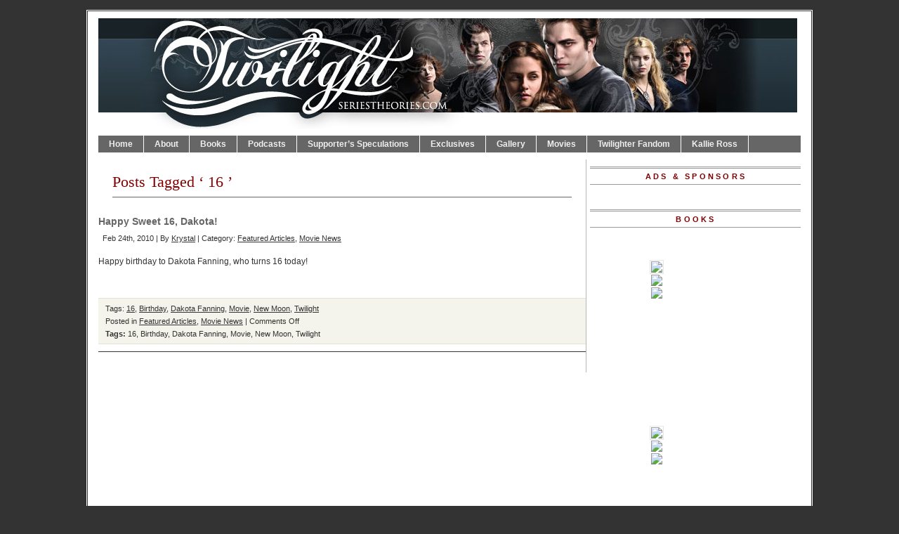

--- FILE ---
content_type: text/html; charset=UTF-8
request_url: https://twilightseriestheories.com/tag/16/
body_size: 69112
content:
<!DOCTYPE html PUBLIC "-//W3C//DTD XHTML 1.0 Transitional//EN" "http://www.w3.org/TR/xhtml1/DTD/xhtml1-transitional.dtd">
<html xmlns="http://www.w3.org/1999/xhtml" lang="en-US">
<head profile="http://gmpg.org/xfn/11">
<meta http-equiv="Content-Type" content="text/html; charset=UTF-8" />
	<title>Twilight Series Theories &raquo; 16</title>
<meta name="generator" content="WordPress 6.8.3" />
<!-- leave this for stats -->

<meta name='robots' content='max-image-preview:large' />
	<style>img:is([sizes="auto" i], [sizes^="auto," i]) { contain-intrinsic-size: 3000px 1500px }</style>
	<link rel='dns-prefetch' href='//stats.wp.com' />
<link rel='dns-prefetch' href='//v0.wordpress.com' />
<link rel="alternate" type="application/rss+xml" title="Twilight Series Theories &raquo; 16 Tag Feed" href="https://twilightseriestheories.com/tag/16/feed/" />
<script type="text/javascript">
/* <![CDATA[ */
window._wpemojiSettings = {"baseUrl":"https:\/\/s.w.org\/images\/core\/emoji\/16.0.1\/72x72\/","ext":".png","svgUrl":"https:\/\/s.w.org\/images\/core\/emoji\/16.0.1\/svg\/","svgExt":".svg","source":{"concatemoji":"https:\/\/twilightseriestheories.com\/wp-includes\/js\/wp-emoji-release.min.js?ver=ea3671ebf87271c1600edcbc31b456df"}};
/*! This file is auto-generated */
!function(s,n){var o,i,e;function c(e){try{var t={supportTests:e,timestamp:(new Date).valueOf()};sessionStorage.setItem(o,JSON.stringify(t))}catch(e){}}function p(e,t,n){e.clearRect(0,0,e.canvas.width,e.canvas.height),e.fillText(t,0,0);var t=new Uint32Array(e.getImageData(0,0,e.canvas.width,e.canvas.height).data),a=(e.clearRect(0,0,e.canvas.width,e.canvas.height),e.fillText(n,0,0),new Uint32Array(e.getImageData(0,0,e.canvas.width,e.canvas.height).data));return t.every(function(e,t){return e===a[t]})}function u(e,t){e.clearRect(0,0,e.canvas.width,e.canvas.height),e.fillText(t,0,0);for(var n=e.getImageData(16,16,1,1),a=0;a<n.data.length;a++)if(0!==n.data[a])return!1;return!0}function f(e,t,n,a){switch(t){case"flag":return n(e,"\ud83c\udff3\ufe0f\u200d\u26a7\ufe0f","\ud83c\udff3\ufe0f\u200b\u26a7\ufe0f")?!1:!n(e,"\ud83c\udde8\ud83c\uddf6","\ud83c\udde8\u200b\ud83c\uddf6")&&!n(e,"\ud83c\udff4\udb40\udc67\udb40\udc62\udb40\udc65\udb40\udc6e\udb40\udc67\udb40\udc7f","\ud83c\udff4\u200b\udb40\udc67\u200b\udb40\udc62\u200b\udb40\udc65\u200b\udb40\udc6e\u200b\udb40\udc67\u200b\udb40\udc7f");case"emoji":return!a(e,"\ud83e\udedf")}return!1}function g(e,t,n,a){var r="undefined"!=typeof WorkerGlobalScope&&self instanceof WorkerGlobalScope?new OffscreenCanvas(300,150):s.createElement("canvas"),o=r.getContext("2d",{willReadFrequently:!0}),i=(o.textBaseline="top",o.font="600 32px Arial",{});return e.forEach(function(e){i[e]=t(o,e,n,a)}),i}function t(e){var t=s.createElement("script");t.src=e,t.defer=!0,s.head.appendChild(t)}"undefined"!=typeof Promise&&(o="wpEmojiSettingsSupports",i=["flag","emoji"],n.supports={everything:!0,everythingExceptFlag:!0},e=new Promise(function(e){s.addEventListener("DOMContentLoaded",e,{once:!0})}),new Promise(function(t){var n=function(){try{var e=JSON.parse(sessionStorage.getItem(o));if("object"==typeof e&&"number"==typeof e.timestamp&&(new Date).valueOf()<e.timestamp+604800&&"object"==typeof e.supportTests)return e.supportTests}catch(e){}return null}();if(!n){if("undefined"!=typeof Worker&&"undefined"!=typeof OffscreenCanvas&&"undefined"!=typeof URL&&URL.createObjectURL&&"undefined"!=typeof Blob)try{var e="postMessage("+g.toString()+"("+[JSON.stringify(i),f.toString(),p.toString(),u.toString()].join(",")+"));",a=new Blob([e],{type:"text/javascript"}),r=new Worker(URL.createObjectURL(a),{name:"wpTestEmojiSupports"});return void(r.onmessage=function(e){c(n=e.data),r.terminate(),t(n)})}catch(e){}c(n=g(i,f,p,u))}t(n)}).then(function(e){for(var t in e)n.supports[t]=e[t],n.supports.everything=n.supports.everything&&n.supports[t],"flag"!==t&&(n.supports.everythingExceptFlag=n.supports.everythingExceptFlag&&n.supports[t]);n.supports.everythingExceptFlag=n.supports.everythingExceptFlag&&!n.supports.flag,n.DOMReady=!1,n.readyCallback=function(){n.DOMReady=!0}}).then(function(){return e}).then(function(){var e;n.supports.everything||(n.readyCallback(),(e=n.source||{}).concatemoji?t(e.concatemoji):e.wpemoji&&e.twemoji&&(t(e.twemoji),t(e.wpemoji)))}))}((window,document),window._wpemojiSettings);
/* ]]> */
</script>
<style id='wp-emoji-styles-inline-css' type='text/css'>

	img.wp-smiley, img.emoji {
		display: inline !important;
		border: none !important;
		box-shadow: none !important;
		height: 1em !important;
		width: 1em !important;
		margin: 0 0.07em !important;
		vertical-align: -0.1em !important;
		background: none !important;
		padding: 0 !important;
	}
</style>
<link rel='stylesheet' id='wp-block-library-css' href='https://twilightseriestheories.com/wp-includes/css/dist/block-library/style.min.css?ver=ea3671ebf87271c1600edcbc31b456df' type='text/css' media='all' />
<style id='classic-theme-styles-inline-css' type='text/css'>
/*! This file is auto-generated */
.wp-block-button__link{color:#fff;background-color:#32373c;border-radius:9999px;box-shadow:none;text-decoration:none;padding:calc(.667em + 2px) calc(1.333em + 2px);font-size:1.125em}.wp-block-file__button{background:#32373c;color:#fff;text-decoration:none}
</style>
<link rel='stylesheet' id='mediaelement-css' href='https://twilightseriestheories.com/wp-includes/js/mediaelement/mediaelementplayer-legacy.min.css?ver=4.2.17' type='text/css' media='all' />
<link rel='stylesheet' id='wp-mediaelement-css' href='https://twilightseriestheories.com/wp-includes/js/mediaelement/wp-mediaelement.min.css?ver=ea3671ebf87271c1600edcbc31b456df' type='text/css' media='all' />
<style id='jetpack-sharing-buttons-style-inline-css' type='text/css'>
.jetpack-sharing-buttons__services-list{display:flex;flex-direction:row;flex-wrap:wrap;gap:0;list-style-type:none;margin:5px;padding:0}.jetpack-sharing-buttons__services-list.has-small-icon-size{font-size:12px}.jetpack-sharing-buttons__services-list.has-normal-icon-size{font-size:16px}.jetpack-sharing-buttons__services-list.has-large-icon-size{font-size:24px}.jetpack-sharing-buttons__services-list.has-huge-icon-size{font-size:36px}@media print{.jetpack-sharing-buttons__services-list{display:none!important}}.editor-styles-wrapper .wp-block-jetpack-sharing-buttons{gap:0;padding-inline-start:0}ul.jetpack-sharing-buttons__services-list.has-background{padding:1.25em 2.375em}
</style>
<style id='global-styles-inline-css' type='text/css'>
:root{--wp--preset--aspect-ratio--square: 1;--wp--preset--aspect-ratio--4-3: 4/3;--wp--preset--aspect-ratio--3-4: 3/4;--wp--preset--aspect-ratio--3-2: 3/2;--wp--preset--aspect-ratio--2-3: 2/3;--wp--preset--aspect-ratio--16-9: 16/9;--wp--preset--aspect-ratio--9-16: 9/16;--wp--preset--color--black: #000000;--wp--preset--color--cyan-bluish-gray: #abb8c3;--wp--preset--color--white: #ffffff;--wp--preset--color--pale-pink: #f78da7;--wp--preset--color--vivid-red: #cf2e2e;--wp--preset--color--luminous-vivid-orange: #ff6900;--wp--preset--color--luminous-vivid-amber: #fcb900;--wp--preset--color--light-green-cyan: #7bdcb5;--wp--preset--color--vivid-green-cyan: #00d084;--wp--preset--color--pale-cyan-blue: #8ed1fc;--wp--preset--color--vivid-cyan-blue: #0693e3;--wp--preset--color--vivid-purple: #9b51e0;--wp--preset--gradient--vivid-cyan-blue-to-vivid-purple: linear-gradient(135deg,rgba(6,147,227,1) 0%,rgb(155,81,224) 100%);--wp--preset--gradient--light-green-cyan-to-vivid-green-cyan: linear-gradient(135deg,rgb(122,220,180) 0%,rgb(0,208,130) 100%);--wp--preset--gradient--luminous-vivid-amber-to-luminous-vivid-orange: linear-gradient(135deg,rgba(252,185,0,1) 0%,rgba(255,105,0,1) 100%);--wp--preset--gradient--luminous-vivid-orange-to-vivid-red: linear-gradient(135deg,rgba(255,105,0,1) 0%,rgb(207,46,46) 100%);--wp--preset--gradient--very-light-gray-to-cyan-bluish-gray: linear-gradient(135deg,rgb(238,238,238) 0%,rgb(169,184,195) 100%);--wp--preset--gradient--cool-to-warm-spectrum: linear-gradient(135deg,rgb(74,234,220) 0%,rgb(151,120,209) 20%,rgb(207,42,186) 40%,rgb(238,44,130) 60%,rgb(251,105,98) 80%,rgb(254,248,76) 100%);--wp--preset--gradient--blush-light-purple: linear-gradient(135deg,rgb(255,206,236) 0%,rgb(152,150,240) 100%);--wp--preset--gradient--blush-bordeaux: linear-gradient(135deg,rgb(254,205,165) 0%,rgb(254,45,45) 50%,rgb(107,0,62) 100%);--wp--preset--gradient--luminous-dusk: linear-gradient(135deg,rgb(255,203,112) 0%,rgb(199,81,192) 50%,rgb(65,88,208) 100%);--wp--preset--gradient--pale-ocean: linear-gradient(135deg,rgb(255,245,203) 0%,rgb(182,227,212) 50%,rgb(51,167,181) 100%);--wp--preset--gradient--electric-grass: linear-gradient(135deg,rgb(202,248,128) 0%,rgb(113,206,126) 100%);--wp--preset--gradient--midnight: linear-gradient(135deg,rgb(2,3,129) 0%,rgb(40,116,252) 100%);--wp--preset--font-size--small: 13px;--wp--preset--font-size--medium: 20px;--wp--preset--font-size--large: 36px;--wp--preset--font-size--x-large: 42px;--wp--preset--spacing--20: 0.44rem;--wp--preset--spacing--30: 0.67rem;--wp--preset--spacing--40: 1rem;--wp--preset--spacing--50: 1.5rem;--wp--preset--spacing--60: 2.25rem;--wp--preset--spacing--70: 3.38rem;--wp--preset--spacing--80: 5.06rem;--wp--preset--shadow--natural: 6px 6px 9px rgba(0, 0, 0, 0.2);--wp--preset--shadow--deep: 12px 12px 50px rgba(0, 0, 0, 0.4);--wp--preset--shadow--sharp: 6px 6px 0px rgba(0, 0, 0, 0.2);--wp--preset--shadow--outlined: 6px 6px 0px -3px rgba(255, 255, 255, 1), 6px 6px rgba(0, 0, 0, 1);--wp--preset--shadow--crisp: 6px 6px 0px rgba(0, 0, 0, 1);}:where(.is-layout-flex){gap: 0.5em;}:where(.is-layout-grid){gap: 0.5em;}body .is-layout-flex{display: flex;}.is-layout-flex{flex-wrap: wrap;align-items: center;}.is-layout-flex > :is(*, div){margin: 0;}body .is-layout-grid{display: grid;}.is-layout-grid > :is(*, div){margin: 0;}:where(.wp-block-columns.is-layout-flex){gap: 2em;}:where(.wp-block-columns.is-layout-grid){gap: 2em;}:where(.wp-block-post-template.is-layout-flex){gap: 1.25em;}:where(.wp-block-post-template.is-layout-grid){gap: 1.25em;}.has-black-color{color: var(--wp--preset--color--black) !important;}.has-cyan-bluish-gray-color{color: var(--wp--preset--color--cyan-bluish-gray) !important;}.has-white-color{color: var(--wp--preset--color--white) !important;}.has-pale-pink-color{color: var(--wp--preset--color--pale-pink) !important;}.has-vivid-red-color{color: var(--wp--preset--color--vivid-red) !important;}.has-luminous-vivid-orange-color{color: var(--wp--preset--color--luminous-vivid-orange) !important;}.has-luminous-vivid-amber-color{color: var(--wp--preset--color--luminous-vivid-amber) !important;}.has-light-green-cyan-color{color: var(--wp--preset--color--light-green-cyan) !important;}.has-vivid-green-cyan-color{color: var(--wp--preset--color--vivid-green-cyan) !important;}.has-pale-cyan-blue-color{color: var(--wp--preset--color--pale-cyan-blue) !important;}.has-vivid-cyan-blue-color{color: var(--wp--preset--color--vivid-cyan-blue) !important;}.has-vivid-purple-color{color: var(--wp--preset--color--vivid-purple) !important;}.has-black-background-color{background-color: var(--wp--preset--color--black) !important;}.has-cyan-bluish-gray-background-color{background-color: var(--wp--preset--color--cyan-bluish-gray) !important;}.has-white-background-color{background-color: var(--wp--preset--color--white) !important;}.has-pale-pink-background-color{background-color: var(--wp--preset--color--pale-pink) !important;}.has-vivid-red-background-color{background-color: var(--wp--preset--color--vivid-red) !important;}.has-luminous-vivid-orange-background-color{background-color: var(--wp--preset--color--luminous-vivid-orange) !important;}.has-luminous-vivid-amber-background-color{background-color: var(--wp--preset--color--luminous-vivid-amber) !important;}.has-light-green-cyan-background-color{background-color: var(--wp--preset--color--light-green-cyan) !important;}.has-vivid-green-cyan-background-color{background-color: var(--wp--preset--color--vivid-green-cyan) !important;}.has-pale-cyan-blue-background-color{background-color: var(--wp--preset--color--pale-cyan-blue) !important;}.has-vivid-cyan-blue-background-color{background-color: var(--wp--preset--color--vivid-cyan-blue) !important;}.has-vivid-purple-background-color{background-color: var(--wp--preset--color--vivid-purple) !important;}.has-black-border-color{border-color: var(--wp--preset--color--black) !important;}.has-cyan-bluish-gray-border-color{border-color: var(--wp--preset--color--cyan-bluish-gray) !important;}.has-white-border-color{border-color: var(--wp--preset--color--white) !important;}.has-pale-pink-border-color{border-color: var(--wp--preset--color--pale-pink) !important;}.has-vivid-red-border-color{border-color: var(--wp--preset--color--vivid-red) !important;}.has-luminous-vivid-orange-border-color{border-color: var(--wp--preset--color--luminous-vivid-orange) !important;}.has-luminous-vivid-amber-border-color{border-color: var(--wp--preset--color--luminous-vivid-amber) !important;}.has-light-green-cyan-border-color{border-color: var(--wp--preset--color--light-green-cyan) !important;}.has-vivid-green-cyan-border-color{border-color: var(--wp--preset--color--vivid-green-cyan) !important;}.has-pale-cyan-blue-border-color{border-color: var(--wp--preset--color--pale-cyan-blue) !important;}.has-vivid-cyan-blue-border-color{border-color: var(--wp--preset--color--vivid-cyan-blue) !important;}.has-vivid-purple-border-color{border-color: var(--wp--preset--color--vivid-purple) !important;}.has-vivid-cyan-blue-to-vivid-purple-gradient-background{background: var(--wp--preset--gradient--vivid-cyan-blue-to-vivid-purple) !important;}.has-light-green-cyan-to-vivid-green-cyan-gradient-background{background: var(--wp--preset--gradient--light-green-cyan-to-vivid-green-cyan) !important;}.has-luminous-vivid-amber-to-luminous-vivid-orange-gradient-background{background: var(--wp--preset--gradient--luminous-vivid-amber-to-luminous-vivid-orange) !important;}.has-luminous-vivid-orange-to-vivid-red-gradient-background{background: var(--wp--preset--gradient--luminous-vivid-orange-to-vivid-red) !important;}.has-very-light-gray-to-cyan-bluish-gray-gradient-background{background: var(--wp--preset--gradient--very-light-gray-to-cyan-bluish-gray) !important;}.has-cool-to-warm-spectrum-gradient-background{background: var(--wp--preset--gradient--cool-to-warm-spectrum) !important;}.has-blush-light-purple-gradient-background{background: var(--wp--preset--gradient--blush-light-purple) !important;}.has-blush-bordeaux-gradient-background{background: var(--wp--preset--gradient--blush-bordeaux) !important;}.has-luminous-dusk-gradient-background{background: var(--wp--preset--gradient--luminous-dusk) !important;}.has-pale-ocean-gradient-background{background: var(--wp--preset--gradient--pale-ocean) !important;}.has-electric-grass-gradient-background{background: var(--wp--preset--gradient--electric-grass) !important;}.has-midnight-gradient-background{background: var(--wp--preset--gradient--midnight) !important;}.has-small-font-size{font-size: var(--wp--preset--font-size--small) !important;}.has-medium-font-size{font-size: var(--wp--preset--font-size--medium) !important;}.has-large-font-size{font-size: var(--wp--preset--font-size--large) !important;}.has-x-large-font-size{font-size: var(--wp--preset--font-size--x-large) !important;}
:where(.wp-block-post-template.is-layout-flex){gap: 1.25em;}:where(.wp-block-post-template.is-layout-grid){gap: 1.25em;}
:where(.wp-block-columns.is-layout-flex){gap: 2em;}:where(.wp-block-columns.is-layout-grid){gap: 2em;}
:root :where(.wp-block-pullquote){font-size: 1.5em;line-height: 1.6;}
</style>
<script type="text/javascript" src="https://ajax.googleapis.com/ajax/libs/prototype/1.7.1.0/prototype.js?ver=1.7.1" id="prototype-js"></script>
<script type="text/javascript" src="https://ajax.googleapis.com/ajax/libs/scriptaculous/1.9.0/scriptaculous.js?ver=1.9.0" id="scriptaculous-root-js"></script>
<script type="text/javascript" src="https://ajax.googleapis.com/ajax/libs/scriptaculous/1.9.0/effects.js?ver=1.9.0" id="scriptaculous-effects-js"></script>
<script type="text/javascript" src="https://twilightseriestheories.com/wp-content/plugins/lightbox-2/lightbox-resize.js?ver=1.8" id="lightbox-js"></script>
<link rel="https://api.w.org/" href="https://twilightseriestheories.com/wp-json/" /><link rel="alternate" title="JSON" type="application/json" href="https://twilightseriestheories.com/wp-json/wp/v2/tags/1879" /><link rel="EditURI" type="application/rsd+xml" title="RSD" href="https://twilightseriestheories.com/xmlrpc.php?rsd" />


	<!-- begin lightbox scripts -->
	<script type="text/javascript">
    //<![CDATA[
    document.write('<link rel="stylesheet" href="https://twilightseriestheories.com/wp-content/plugins/lightbox-2/Themes/Dark Grey/lightbox.css" type="text/css" media="screen" />');
    //]]>
    </script>
	<!-- end lightbox scripts -->
	<style>img#wpstats{display:none}</style>
		
<link rel="stylesheet" type="text/css" media="screen" href="https://twilightseriestheories.com/wp-content/themes/PRiNZ_BranfordMagazine_TST/branfordmagazine-4/style.css" />
<link rel="stylesheet" type="text/css" media="screen" href="https://twilightseriestheories.com/wp-content/themes/PRiNZ_BranfordMagazine_TST/branfordmagazine-4/styles/nav.css" />
<link rel="stylesheet" type="text/css" media="screen" href="https://twilightseriestheories.com/wp-content/themes/PRiNZ_BranfordMagazine_TST/branfordmagazine-4/styles/plugins.css" />
<link rel="stylesheet" type="text/css" media="screen" href="https://twilightseriestheories.com/wp-content/themes/PRiNZ_BranfordMagazine_TST/branfordmagazine-4/styles/template-style.css" />
<link rel="stylesheet" type="text/css" media="print" href="https://twilightseriestheories.com/wp-content/themes/PRiNZ_BranfordMagazine_TST/branfordmagazine-4/styles/print.css" />
<link rel="stylesheet" type="text/css" media="screen" href="https://twilightseriestheories.com/wp-content/themes/PRiNZ_BranfordMagazine_TST/branfordmagazine-4/styles/ui.tabs.css" />
<link rel="stylesheet" type="text/css" media="screen" href="https://twilightseriestheories.com/wp-content/themes/PRiNZ_BranfordMagazine_TST/branfordmagazine-4/styles/custom-style.css" />

<script type="text/javascript" src="https://twilightseriestheories.com/wp-content/themes/PRiNZ_BranfordMagazine_TST/branfordmagazine-4/scripts/jquery-1.2.3.pack.js"></script>
<script type="text/javascript" src="https://twilightseriestheories.com/wp-content/themes/PRiNZ_BranfordMagazine_TST/branfordmagazine-4/scripts/dropdowns.js"></script>
<script type="text/javascript" src="https://twilightseriestheories.com/wp-content/themes/PRiNZ_BranfordMagazine_TST/branfordmagazine-4/scripts/ui.tabs.pack.js"></script>
<script type="text/javascript" src="https://twilightseriestheories.com/wp-content/themes/PRiNZ_BranfordMagazine_TST/branfordmagazine-4/scripts/ui.tabs.js"></script>
<script type="text/javascript">
 var $j = jQuery.noConflict();
          $j(document).ready(function(){
		  $j('#container-4 > ul').tabs({ fx: { opacity: 'toggle', duration: 300 }});
		  $j('#container-11 ul').tabs({ event: 'mouseover' }).find('a').click(function() {
			return false;
			});
				});
</script>

<!DOCTYPE HTML>
<html lang="en-us">
<head>
<meta http-equiv="Content-type" content="text/html; charset=utf-8">
<title>Widgets Magazine</title>
<style type="text/css" media="screen">
</style>
<script type='text/javascript' src='https://partner.googleadservices.com/gampad/google_service.js'>
</script>
<script type='text/javascript'>
GS_googleAddAdSenseService("ca-pub-7979631869569811");
GS_googleEnableAllServices();
</script>
<script type='text/javascript'>
GA_googleAddSlot("ca-pub-7979631869569811", "Center");
GA_googleAddSlot("ca-pub-7979631869569811", "Header");
GA_googleAddSlot("ca-pub-7979631869569811", "Sidebar-Bottom");
GA_googleAddSlot("ca-pub-7979631869569811", "Sidebar-Center");
GA_googleAddSlot("ca-pub-7979631869569811", "Sidebar-top");
GA_googleAddSlot("ca-pub-7979631869569811", "TSTPoll-Center");
</script>
<script type='text/javascript'>
GA_googleFetchAds();
</script>
</head>

<link rel="alternate" type="application/rss+xml" title="Twilight Series Theories RSS Feed" href="https://twilightseriestheories.com/feed/" />
<link rel="pingback" href="https://twilightseriestheories.com/xmlrpc.php" />
</head>
<body data-rsssl=1>
<div id="page" class="clearfloat">
<div class="clearfloat">
  <div id="branding" class="left" onclick="location.href='https://twilightseriestheories.com';" style="cursor: pointer;">
    <div class="blogtitle" ><a href="https://twilightseriestheories.com/">
            </a></div>
    <div class="description">
          </div>
  </div>
  </div>
   <div id="leaderboard" class="center">
  	<!-- Banner Ad -->

<!-- Header -->
<script type='text/javascript'>
GA_googleFillSlot("Header");
</script>

<!-- end Banner ad -->
  </div>
 <ul id="nav" class="clearfloat">
  <li><a href="https://twilightseriestheories.com/" class="on">Home</a></li>
  <li class="page_item page-item-7 page_item_has_children"><a href="https://twilightseriestheories.com/about-us/">About</a>
<ul class='children'>
	<li class="page_item page-item-2752"><a href="https://twilightseriestheories.com/about-us/contact-us/">Contact Us</a></li>
	<li class="page_item page-item-2753"><a href="https://twilightseriestheories.com/about-us/tst-survey/">TST Survey</a></li>
	<li class="page_item page-item-2748"><a href="https://twilightseriestheories.com/about-us/volunteers/">VOLUNTEERS</a></li>
	<li class="page_item page-item-4617"><a href="https://twilightseriestheories.com/about-us/privacy-policy/">Privacy Policy</a></li>
	<li class="page_item page-item-2773 page_item_has_children"><a href="https://twilightseriestheories.com/about-us/affiliates/">Affiliates</a>
	<ul class='children'>
		<li class="page_item page-item-6841"><a href="https://twilightseriestheories.com/about-us/affiliates/emusic/">Coupons</a></li>
	</ul>
</li>
</ul>
</li>
<li class="page_item page-item-6269 page_item_has_children"><a href="https://twilightseriestheories.com/books/">Books</a>
<ul class='children'>
	<li class="page_item page-item-6771"><a href="https://twilightseriestheories.com/books/book-of-the-month/">Book of the Month</a></li>
	<li class="page_item page-item-6270 page_item_has_children"><a href="https://twilightseriestheories.com/books/quotes/">Quotes</a>
	<ul class='children'>
		<li class="page_item page-item-6277"><a href="https://twilightseriestheories.com/books/quotes/breaking-dawn/">Breaking Dawn</a></li>
		<li class="page_item page-item-6275"><a href="https://twilightseriestheories.com/books/quotes/eclipse/">Eclipse</a></li>
		<li class="page_item page-item-6273"><a href="https://twilightseriestheories.com/books/quotes/new-moon/">New Moon</a></li>
		<li class="page_item page-item-6271"><a href="https://twilightseriestheories.com/books/quotes/twilight/">Twilight</a></li>
	</ul>
</li>
	<li class="page_item page-item-6407 page_item_has_children"><a href="https://twilightseriestheories.com/books/stephenie-meyer/">Stephenie Meyer</a>
	<ul class='children'>
		<li class="page_item page-item-6408"><a href="https://twilightseriestheories.com/books/stephenie-meyer/interviews/">Interviews</a></li>
	</ul>
</li>
	<li class="page_item page-item-6829 page_item_has_children"><a href="https://twilightseriestheories.com/books/the-host/">The Host</a>
	<ul class='children'>
		<li class="page_item page-item-6831"><a href="https://twilightseriestheories.com/books/the-host/the-host-quotes/">Quotes</a></li>
	</ul>
</li>
	<li class="page_item page-item-6304 page_item_has_children"><a href="https://twilightseriestheories.com/books/twilight-series/">Twilight Series</a>
	<ul class='children'>
		<li class="page_item page-item-6303"><a href="https://twilightseriestheories.com/books/twilight-series/twilight/">Twilight</a></li>
		<li class="page_item page-item-6305"><a href="https://twilightseriestheories.com/books/twilight-series/new-moon/">New Moon</a></li>
		<li class="page_item page-item-6308"><a href="https://twilightseriestheories.com/books/twilight-series/eclipse/">Eclipse</a></li>
		<li class="page_item page-item-6309"><a href="https://twilightseriestheories.com/books/twilight-series/breaking-dawn/">Breaking Dawn</a></li>
		<li class="page_item page-item-8616"><a href="https://twilightseriestheories.com/books/twilight-series/the-short-second-life-of-bree-tanner/">The Short Second Life Of Bree Tanner</a></li>
		<li class="page_item page-item-13474"><a href="https://twilightseriestheories.com/books/twilight-series/the-twilight-saga-the-official-illustrated-guide/">The Twilight Saga: The Official Illustrated Guide</a></li>
	</ul>
</li>
</ul>
</li>
<li class="page_item page-item-5867 page_item_has_children"><a href="https://twilightseriestheories.com/podcasts/">Podcasts</a>
<ul class='children'>
	<li class="page_item page-item-6744"><a href="https://twilightseriestheories.com/podcasts/how-to-subscribe/">How to Subscribe</a></li>
	<li class="page_item page-item-4074"><a href="https://twilightseriestheories.com/podcasts/podcast-music/">Podcast Music</a></li>
</ul>
</li>
<li class="page_item page-item-2754 page_item_has_children"><a href="https://twilightseriestheories.com/supporters-speculations/">Supporter&#8217;s Speculations</a>
<ul class='children'>
	<li class="page_item page-item-6830"><a href="https://twilightseriestheories.com/supporters-speculations/post-the-host/">Post &#8220;The Host&#8221;</a></li>
	<li class="page_item page-item-4819"><a href="https://twilightseriestheories.com/supporters-speculations/supporters-speculations-post-breaking-dawn/">Supporter&#8217;s Speculations ~ Post-Breaking Dawn</a></li>
</ul>
</li>
<li class="page_item page-item-2756 page_item_has_children"><a href="https://twilightseriestheories.com/exclusives/">Exclusives</a>
<ul class='children'>
	<li class="page_item page-item-15818"><a href="https://twilightseriestheories.com/exclusives/fansite-interview-with-bill-condon-breaking-dawn-part-1/">Fansite Interview with Bill Condon: Breaking Dawn</a></li>
	<li class="page_item page-item-11245 page_item_has_children"><a href="https://twilightseriestheories.com/exclusives/stephenie-meyer-fan-junket/">Stephenie Meyer Fan Junket 2010</a>
	<ul class='children'>
		<li class="page_item page-item-11247"><a href="https://twilightseriestheories.com/exclusives/stephenie-meyer-fan-junket/stephenie-meyer-fan-junket-part-2/">Stephenie Meyer Fan Junket (Part 2)</a></li>
	</ul>
</li>
	<li class="page_item page-item-5375"><a href="https://twilightseriestheories.com/exclusives/tst-premiere-pictures/">TST Premiere Pictures</a></li>
	<li class="page_item page-item-2451"><a href="https://twilightseriestheories.com/exclusives/breaking-dawn-release-parties/">Breaking Dawn Release Parties</a></li>
	<li class="page_item page-item-6562"><a href="https://twilightseriestheories.com/exclusives/chelsie-trumpour-amy-howe-photoshoot/">Chelsie Trumphour &#038; Amy Howe Photoshoot</a></li>
	<li class="page_item page-item-2757 page_item_has_children"><a href="https://twilightseriestheories.com/exclusives/interviews/">Interviews</a>
	<ul class='children'>
		<li class="page_item page-item-183"><a href="https://twilightseriestheories.com/exclusives/interviews/a-chat-with-kellan-lutz/">A Chat with Kellan Lutz&#8230;</a></li>
		<li class="page_item page-item-6036"><a href="https://twilightseriestheories.com/exclusives/interviews/christian-serratos-interview/">Christian Serratos Interview</a></li>
		<li class="page_item page-item-3176"><a href="https://twilightseriestheories.com/exclusives/interviews/the-bella-cullen-project-interview/">The Bella Cullen Project Interview</a></li>
	</ul>
</li>
	<li class="page_item page-item-8161"><a href="https://twilightseriestheories.com/exclusives/new-moon-premiere-in-la/">New Moon Premiere in L.A.</a></li>
	<li class="page_item page-item-7502"><a href="https://twilightseriestheories.com/exclusives/fansite-fridays/">Fansite Fridays</a></li>
	<li class="page_item page-item-426"><a href="https://twilightseriestheories.com/exclusives/twilight-set-visit-photos-scenes/">Twilight Set Visit</a></li>
	<li class="page_item page-item-2758"><a href="https://twilightseriestheories.com/exclusives/twilight-live/">Twilight Live!</a></li>
	<li class="page_item page-item-6658 page_item_has_children"><a href="https://twilightseriestheories.com/exclusives/twilight-dvd-parties/">Twilight DVD Parties</a>
	<ul class='children'>
		<li class="page_item page-item-7204"><a href="https://twilightseriestheories.com/exclusives/twilight-dvd-parties/berlin-dvd-release-party/">Berlin DVD Release Party</a></li>
	</ul>
</li>
	<li class="page_item page-item-8163"><a href="https://twilightseriestheories.com/exclusives/heartfelt-couture/">Heartfelt Couture</a></li>
	<li class="page_item page-item-6488"><a href="https://twilightseriestheories.com/exclusives/fan-reports/">Fan Reports</a></li>
	<li class="page_item page-item-8266"><a href="https://twilightseriestheories.com/exclusives/dabneys-fave-videos/">Dabney’s Parody Picks!</a></li>
</ul>
</li>
<li class="page_item page-item-11 page_item_has_children"><a href="https://twilightseriestheories.com/gallery/">Gallery</a>
<ul class='children'>
	<li class="page_item page-item-8886"><a href="https://twilightseriestheories.com/gallery/eclipse-promo-images/">Eclipse Promo Images</a></li>
	<li class="page_item page-item-10437 page_item_has_children"><a href="https://twilightseriestheories.com/gallery/non-twilight-events/">Non-Twilight Events</a>
	<ul class='children'>
		<li class="page_item page-item-10439"><a href="https://twilightseriestheories.com/gallery/non-twilight-events/remember-me-premieres/">&#8220;Remember Me&#8221; Premieres</a></li>
		<li class="page_item page-item-10487"><a href="https://twilightseriestheories.com/gallery/non-twilight-events/the-runaways-premieres-press-conference/">&#8220;The Runaways&#8221; Premieres &#038; Press Conference</a></li>
		<li class="page_item page-item-10808"><a href="https://twilightseriestheories.com/gallery/non-twilight-events/the-yellow-handkerchief-premiere/">&#8220;The Yellow Handkerchief&#8221; Premiere</a></li>
		<li class="page_item page-item-10929"><a href="https://twilightseriestheories.com/gallery/non-twilight-events/2010-laff/">2010 LAFF</a></li>
		<li class="page_item page-item-10706"><a href="https://twilightseriestheories.com/gallery/non-twilight-events/2010-met-institute-costume-gala/">2010 Met Institute Costume Gala</a></li>
	</ul>
</li>
	<li class="page_item page-item-4353 page_item_has_children"><a href="https://twilightseriestheories.com/gallery/promotions-and-photoshoots/">Promotions and Photoshoots</a>
	<ul class='children'>
		<li class="page_item page-item-11121 page_item_has_children"><a href="https://twilightseriestheories.com/gallery/promotions-and-photoshoots/taylor-lautner/">Taylor Lautner</a>
		<ul class='children'>
			<li class="page_item page-item-11123"><a href="https://twilightseriestheories.com/gallery/promotions-and-photoshoots/taylor-lautner/gq/">GQ</a></li>
		</ul>
</li>
		<li class="page_item page-item-11082"><a href="https://twilightseriestheories.com/gallery/promotions-and-photoshoots/womens-health/">Women&#8217;s Health</a></li>
	</ul>
</li>
	<li class="page_item page-item-4367 page_item_has_children"><a href="https://twilightseriestheories.com/gallery/red-carpet/">Red Carpet/Appearances</a>
	<ul class='children'>
		<li class="page_item page-item-10397"><a href="https://twilightseriestheories.com/gallery/red-carpet/2010-academy-awards/">2010 Academy Awards</a></li>
		<li class="page_item page-item-11064"><a href="https://twilightseriestheories.com/gallery/red-carpet/2010-espy-awards/">2010 ESPY Awards</a></li>
		<li class="page_item page-item-10593"><a href="https://twilightseriestheories.com/gallery/red-carpet/2010-mtv-movie-awards/">2010 MTV Movie Awards</a></li>
		<li class="page_item page-item-8582"><a href="https://twilightseriestheories.com/gallery/red-carpet/2010-nickelodeon-kids-choice-awards/">2010 Nickelodeon Kids Choice Awards</a></li>
		<li class="page_item page-item-10723"><a href="https://twilightseriestheories.com/gallery/red-carpet/eclipse-l-a-press-conference/">Eclipse L.A. Press Conference</a></li>
		<li class="page_item page-item-10819"><a href="https://twilightseriestheories.com/gallery/red-carpet/eclipse-world-promotion/">Eclipse World Promotion</a></li>
		<li class="page_item page-item-10946"><a href="https://twilightseriestheories.com/gallery/red-carpet/jimmy-kimmel-total-eclipse-of-the-heart-special/">Jimmy Kimmel &#8220;Total Eclipse of the Heart&#8221; Special</a></li>
	</ul>
</li>
	<li class="page_item page-item-2761 page_item_has_children"><a href="https://twilightseriestheories.com/gallery/screen-caps/">Screen Caps and Movie Stills</a>
	<ul class='children'>
		<li class="page_item page-item-8637"><a href="https://twilightseriestheories.com/gallery/screen-caps/eclipse/">Eclipse</a></li>
	</ul>
</li>
	<li class="page_item page-item-5228 page_item_has_children"><a href="https://twilightseriestheories.com/gallery/twilight-premier-pictures/">Twilight Premiere Pictures</a>
	<ul class='children'>
		<li class="page_item page-item-10125"><a href="https://twilightseriestheories.com/gallery/twilight-premier-pictures/eclipse-l-a-premiere/">Eclipse L.A. Premiere</a></li>
		<li class="page_item page-item-10368"><a href="https://twilightseriestheories.com/gallery/twilight-premier-pictures/eclipse-london-premiere/">Eclipse London Premiere</a></li>
		<li class="page_item page-item-5669"><a href="https://twilightseriestheories.com/gallery/twilight-premier-pictures/twilight-london-premiere/">Twilight London Premiere</a></li>
		<li class="page_item page-item-5777"><a href="https://twilightseriestheories.com/gallery/twilight-premier-pictures/twilight-premiereparis-munich/">Twilight Premiere:Paris &#038; Munich</a></li>
	</ul>
</li>
	<li class="page_item page-item-2760"><a href="https://twilightseriestheories.com/gallery/twilight-set/">Twilight Set</a></li>
</ul>
</li>
<li class="page_item page-item-2763 page_item_has_children"><a href="https://twilightseriestheories.com/movie/">Movies</a>
<ul class='children'>
	<li class="page_item page-item-17420"><a href="https://twilightseriestheories.com/movie/breaking-dawn-dvd/">Breaking Dawn DVD</a></li>
	<li class="page_item page-item-2764 page_item_has_children"><a href="https://twilightseriestheories.com/movie/cast/">Cast</a>
	<ul class='children'>
		<li class="page_item page-item-6707"><a href="https://twilightseriestheories.com/movie/cast/jamie-campell-bowercaius/">Jamie Campell-Bower~Caius</a></li>
		<li class="page_item page-item-3256"><a href="https://twilightseriestheories.com/movie/cast/robert-pattinson-edward/">Robert Pattinson ~ Edward</a></li>
		<li class="page_item page-item-3203"><a href="https://twilightseriestheories.com/movie/cast/kristen-stewart-bella/">Kristen Stewart ~ Bella</a></li>
		<li class="page_item page-item-3257"><a href="https://twilightseriestheories.com/movie/cast/kellan-lutz-emmett/">Kellan Lutz ~ Emmett</a></li>
		<li class="page_item page-item-3258"><a href="https://twilightseriestheories.com/movie/cast/ashley-greene-alice/">Ashley Greene ~ Alice</a></li>
		<li class="page_item page-item-3259"><a href="https://twilightseriestheories.com/movie/cast/jackson-rathbone-jasper/">Jackson Rathbone ~ Jasper</a></li>
		<li class="page_item page-item-3260"><a href="https://twilightseriestheories.com/movie/cast/nikki-reed-rosalie/">Nikki Reed ~ Rosalie</a></li>
		<li class="page_item page-item-3261"><a href="https://twilightseriestheories.com/movie/cast/elizabeth-reaser-esme/">Elizabeth Reaser ~ Esme</a></li>
		<li class="page_item page-item-3264"><a href="https://twilightseriestheories.com/movie/cast/peter-facinelli-carlisle/">Peter Facinelli ~ Carlisle</a></li>
		<li class="page_item page-item-3267"><a href="https://twilightseriestheories.com/movie/cast/rachelle-lefevre-victoria/">Rachelle Lefevre ~ Victoria</a></li>
		<li class="page_item page-item-3271"><a href="https://twilightseriestheories.com/movie/cast/cam-gigandet-james/">Cam Gigandet ~ James</a></li>
		<li class="page_item page-item-3272"><a href="https://twilightseriestheories.com/movie/cast/anna-kendrick-jessica/">Anna Kendrick ~ Jessica</a></li>
		<li class="page_item page-item-3273"><a href="https://twilightseriestheories.com/movie/cast/edi-gathegi-laurent/">Edi Gathegi ~ Laurent</a></li>
		<li class="page_item page-item-3274"><a href="https://twilightseriestheories.com/movie/cast/taylor-lautner-jacob/">Taylor Lautner ~ Jacob</a></li>
		<li class="page_item page-item-3275"><a href="https://twilightseriestheories.com/movie/cast/sarah-clarke-renee/">Sarah Clarke ~ Renee</a></li>
		<li class="page_item page-item-3276"><a href="https://twilightseriestheories.com/movie/cast/michael-welch-mike/">Michael Welch ~ Mike</a></li>
		<li class="page_item page-item-3284"><a href="https://twilightseriestheories.com/movie/cast/billy-burke-charlie/">Billy Burke ~ Charlie</a></li>
		<li class="page_item page-item-6560"><a href="https://twilightseriestheories.com/movie/cast/dakota-fanning/">Dakota Fanning ~ Jane</a></li>
		<li class="page_item page-item-3283"><a href="https://twilightseriestheories.com/movie/cast/christian-serratos-angela/">Christian Serratos ~ Angela</a></li>
		<li class="page_item page-item-3285"><a href="https://twilightseriestheories.com/movie/cast/justin-chon-eric/">Justin Chon ~ Eric</a></li>
		<li class="page_item page-item-3286"><a href="https://twilightseriestheories.com/movie/cast/krys-ivory-embry/">Krys Ivory ~ Embry</a></li>
		<li class="page_item page-item-3152"><a href="https://twilightseriestheories.com/movie/cast/solomon-trimble-sam/">Solomon Trimble ~ Sam</a></li>
		<li class="page_item page-item-3287"><a href="https://twilightseriestheories.com/movie/cast/gil-birmingham-billy/">Gil Birmingham ~ Billy</a></li>
		<li class="page_item page-item-6689"><a href="https://twilightseriestheories.com/movie/cast/alex-meraz/">Alex Meraz ~ Paul</a></li>
		<li class="page_item page-item-6690"><a href="https://twilightseriestheories.com/movie/cast/bronson-pelletier/">Bronson Pelletier</a></li>
		<li class="page_item page-item-6691"><a href="https://twilightseriestheories.com/movie/cast/chaske-spencer/">Chaske Spencer</a></li>
		<li class="page_item page-item-6692"><a href="https://twilightseriestheories.com/movie/cast/kiowa-gordon/">Kiowa Gordon</a></li>
		<li class="page_item page-item-6693"><a href="https://twilightseriestheories.com/movie/cast/tyson-houseman/">Tyson Houseman</a></li>
		<li class="page_item page-item-1026"><a href="https://twilightseriestheories.com/movie/cast/myspace-blogs/">Cast MySpace Pages</a></li>
		<li class="page_item page-item-6804"><a href="https://twilightseriestheories.com/movie/cast/charlie-bewley-demetri/">Charlie Bewley ~ Demetri</a></li>
		<li class="page_item page-item-6805"><a href="https://twilightseriestheories.com/movie/cast/daniel-cudmore-felix/">Daniel Cudmore ~ Felix</a></li>
		<li class="page_item page-item-6806"><a href="https://twilightseriestheories.com/movie/cast/christopher-heyerdahl-marcus/">Christopher Heyerdahl ~ Marcus</a></li>
		<li class="page_item page-item-6807"><a href="https://twilightseriestheories.com/movie/cast/cameron-bright-alec/">Cameron Bright ~ Alec</a></li>
		<li class="page_item page-item-6808"><a href="https://twilightseriestheories.com/movie/cast/noot-seer-heidi/">Noot Seer ~ Heidi</a></li>
		<li class="page_item page-item-6809"><a href="https://twilightseriestheories.com/movie/cast/michael-sheen-aro/">Michael Sheen ~ Aro</a></li>
		<li class="page_item page-item-6810"><a href="https://twilightseriestheories.com/movie/cast/graham-greene-harry/">Graham Greene ~ Harry</a></li>
		<li class="page_item page-item-6811"><a href="https://twilightseriestheories.com/movie/cast/tinsel-korey-emily/">Tinsel Korey ~ Emily</a></li>
	</ul>
</li>
	<li class="page_item page-item-7941"><a href="https://twilightseriestheories.com/movie/eclipse/">Eclipse</a></li>
	<li class="page_item page-item-11311"><a href="https://twilightseriestheories.com/movie/eclipse-dvd/">Eclipse DVD</a></li>
	<li class="page_item page-item-6265"><a href="https://twilightseriestheories.com/movie/new-moon/">New Moon</a></li>
	<li class="page_item page-item-8262"><a href="https://twilightseriestheories.com/movie/new-moon-dvd/">New Moon DVD</a></li>
	<li class="page_item page-item-6248"><a href="https://twilightseriestheories.com/movie/twilight-dvd/">Twilight DVD</a></li>
	<li class="page_item page-item-2765"><a href="https://twilightseriestheories.com/movie/trailers/">Twilight Trailers</a></li>
</ul>
</li>
<li class="page_item page-item-2767 page_item_has_children"><a href="https://twilightseriestheories.com/twilighter-fandom/">Twilighter Fandom</a>
<ul class='children'>
	<li class="page_item page-item-6223"><a href="https://twilightseriestheories.com/twilighter-fandom/fan-of-the-month/">Fan of the Month</a></li>
	<li class="page_item page-item-1318"><a href="https://twilightseriestheories.com/twilighter-fandom/rockin-the-twitube/">Rockin&#8217; the TwiTube!</a></li>
	<li class="page_item page-item-1642"><a href="https://twilightseriestheories.com/twilighter-fandom/twilight-trends/">Trends</a></li>
	<li class="page_item page-item-6201 page_item_has_children"><a href="https://twilightseriestheories.com/twilighter-fandom/tst-book-recommendations/">TST Book Recommendations</a>
	<ul class='children'>
		<li class="page_item page-item-7170"><a href="https://twilightseriestheories.com/twilighter-fandom/tst-book-recommendations/the-tst-bookself/">The TST Bookshelf</a></li>
	</ul>
</li>
	<li class="page_item page-item-6938"><a href="https://twilightseriestheories.com/twilighter-fandom/tst-in-spanish/">TST in Spanish</a></li>
	<li class="page_item page-item-6288"><a href="https://twilightseriestheories.com/twilighter-fandom/twilight-artists/">Twilight Artists</a></li>
	<li class="page_item page-item-7405"><a href="https://twilightseriestheories.com/twilighter-fandom/twilight-fanatic/">Twilight FANatic!</a></li>
	<li class="page_item page-item-2768 page_item_has_children"><a href="https://twilightseriestheories.com/twilighter-fandom/fanfiction/">FanFiction</a>
	<ul class='children'>
		<li class="page_item page-item-2377"><a href="https://twilightseriestheories.com/twilighter-fandom/fanfiction/twilight-fanfiction/">TST FanFiction 2nd Place Winner</a></li>
		<li class="page_item page-item-3592"><a href="https://twilightseriestheories.com/twilighter-fandom/fanfiction/fanfiction-1st-place-winner/">FanFiction 1st Place Winner</a></li>
	</ul>
</li>
	<li class="page_item page-item-2771"><a href="https://twilightseriestheories.com/twilighter-fandom/tst-contests/">TST Contests</a></li>
	<li class="page_item page-item-2772"><a href="https://twilightseriestheories.com/twilighter-fandom/tst-forum/">TST Forum</a></li>
	<li class="page_item page-item-1038 page_item_has_children"><a href="https://twilightseriestheories.com/twilighter-fandom/twilight-music/">TwiTunes</a>
	<ul class='children'>
		<li class="page_item page-item-3583"><a href="https://twilightseriestheories.com/twilighter-fandom/twilight-music/taste-of-the-soundtrack/">Taste of the Soundtrack</a></li>
		<li class="page_item page-item-6647 page_item_has_children"><a href="https://twilightseriestheories.com/twilighter-fandom/twilight-music/the-twilighters-pandora/">The Twilighter&#8217;s Pandora</a>
		<ul class='children'>
			<li class="page_item page-item-7206"><a href="https://twilightseriestheories.com/twilighter-fandom/twilight-music/the-twilighters-pandora/mindy-smith/">Mindy Smith</a></li>
		</ul>
</li>
		<li class="page_item page-item-2977"><a href="https://twilightseriestheories.com/twilighter-fandom/twilight-music/twitunes-band-series/">TwiTunes Band Series</a></li>
		<li class="page_item page-item-2553"><a href="https://twilightseriestheories.com/twilighter-fandom/twilight-music/weekly-podcast-music/">Weekly Podcast Music</a></li>
		<li class="page_item page-item-1099"><a href="https://twilightseriestheories.com/twilighter-fandom/twilight-music/twilight-music-list/">Twilight</a></li>
		<li class="page_item page-item-1101"><a href="https://twilightseriestheories.com/twilighter-fandom/twilight-music/new-moon-music-page/">New Moon</a></li>
		<li class="page_item page-item-1103"><a href="https://twilightseriestheories.com/twilighter-fandom/twilight-music/eclipse-music-page/">Eclipse</a></li>
		<li class="page_item page-item-1105"><a href="https://twilightseriestheories.com/twilighter-fandom/twilight-music/breaking-dawn-music-page/">Breaking Dawn</a></li>
	</ul>
</li>
</ul>
</li>
<li class="page_item page-item-19606"><a href="https://twilightseriestheories.com/kallie-ross/">Kallie Ross</a></li>
</ul>

<div id="content">
          <h2 class="pagetitle">
    Posts Tagged    &#8216;
    16    &#8217;</h2>
    <div class="navigation">
    <div class="alignleft">
          </div>
    <div class="alignright">
          </div>
  </div>
  <div class="clearfloat"></div>
    <div class="post">
    <h4 id="post-8362"><a href="https://twilightseriestheories.com/2010/02/24/happy-birthday-dakota/" rel="bookmark" title=" Happy Sweet 16, Dakota!">
      Happy Sweet 16, Dakota!      </a></h4>
    <small>
    Feb 24th, 2010    |
    By    <a href="https://twilightseriestheories.com/author/krystal/" title="Posts by Krystal" rel="author">Krystal</a>  |
    Category:    <a href="https://twilightseriestheories.com/category/featured-articles/" rel="category tag">Featured Articles</a>, <a href="https://twilightseriestheories.com/category/movie-news/" rel="category tag">Movie News</a>        </small>
    <div class="entry">
            
    <p>Happy birthday to Dakota Fanning, who turns 16 today!</p>
    </div>
    <p class="postmetadata">
	  Tags: <a href="https://twilightseriestheories.com/tag/16/" rel="tag">16</a>, <a href="https://twilightseriestheories.com/tag/birthday/" rel="tag">Birthday</a>, <a href="https://twilightseriestheories.com/tag/dakota-fanning/" rel="tag">Dakota Fanning</a>, <a href="https://twilightseriestheories.com/tag/movie/" rel="tag">Movie</a>, <a href="https://twilightseriestheories.com/tag/new-moon/" rel="tag">New Moon</a>, <a href="https://twilightseriestheories.com/tag/twilight/" rel="tag">Twilight</a><br />      Posted in      <a href="https://twilightseriestheories.com/category/featured-articles/" rel="category tag">Featured Articles</a>, <a href="https://twilightseriestheories.com/category/movie-news/" rel="category tag">Movie News</a>      |
      <span>Comments Off<span class="screen-reader-text"> on Happy Sweet 16, Dakota!</span></span>      <br />
       <span class="tags"><strong>Tags:</strong> <a href="https://twilightseriestheories.com/tag/16/" rel="tag">16</a>, <a href="https://twilightseriestheories.com/tag/birthday/" rel="tag">Birthday</a>, <a href="https://twilightseriestheories.com/tag/dakota-fanning/" rel="tag">Dakota Fanning</a>, <a href="https://twilightseriestheories.com/tag/movie/" rel="tag">Movie</a>, <a href="https://twilightseriestheories.com/tag/new-moon/" rel="tag">New Moon</a>, <a href="https://twilightseriestheories.com/tag/twilight/" rel="tag">Twilight</a></span>    </p>
    <hr />
    <br />
  </div>
    <div class="navigation">
    <div class="alignleft">
          </div>
    <div class="alignright">
          </div>
  </div>
  </div>
<!-- SIDEBAR -->
<div id="sidebar">
  <ul id="sidelist">
   <li>
      <div class="clearfloat">
        <div class="center">
          <h2 class="header"><span style="color: #800000;">Ads & Sponsors</span></h2>
		  <div class="strip">


<!-- Sidebar-top -->
<script type='text/javascript'>
GA_googleFillSlot("Sidebar-top");
</script>
<!-- End Ad -->



		  </div>
		</div>
	  </div>
	</li>
    <li>

      <div class="clearfloat">
        <div class="center">
          <h2 class="header"><span style="color: #800000;">Books</span></h2>
		  <div class="strip">

<!-- Ad -->
<div class="center">
<div style="background-image:URL('https://datapipe.libredigital.com/img/HBG/WidgetBackGround.jpg'); width:189px; height:236px; background-repeat:no-repeat;"> <div style="text-align:center;padding-top: 31px;"> <img src="https://datapipe.libredigital.com/content/D392239713034293F7562626B7E7D7662717563332E2722280E1431515F4A746F5D515442404B7C6B06010F181C1A1A191910101F1A04131414121C2149555E58563A6272666571617E336A696C6162652C666E6A6775666C6E2.jpg" style="border:1px solid #E6E6E6;margin:5;"/> </div> <div style="text-align:center;"> <a href="http://datapipe.libredigital.com/bil?mUNHuOvDXgKp6YkGiuFW%2Fbpe6IKl3pGPQH7dHBypAk8Ekh0QIXi6D7YSP%2Fo48rQR%2F1%2FWXBtHYeiMdYMrZqjDZaBmlMBXw36bpC2nNSzdiko%3D" target="_new"> <img src="https://datapipe.libredigital.com/img/HBG/BrowseInsideBook.jpg" style="border:0px;"/> </a> </div> <div style="text-align:center; margin-bottom: 5px;"> <a href="http://datapipe.libredigital.com/eolink?mUNHuOvDXgKp6YkGiuFW%2Fbpe6IKl3pGPQH7dHBypAk%2FacF7y24pZvu0oB7GwLVh2NlR8c1RsoJpMBa91%2BgrLoBUe8e3GL7%2BarT1LxN5mLi4%3D" target="_new"> <img src="https://datapipe.libredigital.com/img/HBG/GetForYourSite.jpg" style="border:0px;"/> </a> </div> </div>
<div style="background-image:URL('https://datapipe.libredigital.com/img/HBG/WidgetBackGround.jpg'); width:189px; height:236px; background-repeat:no-repeat;"> <div style="text-align:center;padding-top: 31px;"> <img src="https://datapipe.libredigital.com/content/D392239713034293F7562626B7E7D766B707563332E2722280E1431515F4A746F5D515442404B7C6108010F181C1A1A191910101F1A01131414121C2149555E58563A6272666571617E336A696C6162652C666E6A6775666C6E2.jpg" style="border:1px solid #E6E6E6;margin:5;"/> </div> <div style="text-align:center;"> <a href="http://datapipe.libredigital.com/bil?mUNHuOvDXgKp6YkGiuFW%2Fbpe6IKl3pGPQH7dHBypAk998HccuaCBrFlqKFfq%2B4ZG%2F1%2FWXBtHYeiMdYMrZqjDZaBmlMBXw36bpC2nNSzdiko%3D" target="_new"> <img src="https://datapipe.libredigital.com/img/HBG/BrowseInsideBook.jpg" style="border:0px;"/> </a> </div> <div style="text-align:center; margin-bottom: 5px;"> <a href="http://datapipe.libredigital.com/eolink?mUNHuOvDXgKp6YkGiuFW%2Fbpe6IKl3pGPQH7dHBypAk%2BwGNzvlTMPe4mMTj6wc8wsNlR8c1RsoJpMBa91%2BgrLoBUe8e3GL7%2BarT1LxN5mLi4%3D" target="_new"> <img src="https://datapipe.libredigital.com/img/HBG/GetForYourSite.jpg" style="border:0px;"/> </a> </div> </div>
<div style="background-image:URL('https://datapipe.libredigital.com/img/HBG/WidgetBackGround.jpg'); width:189px; height:236px; background-repeat:no-repeat;"> <div style="text-align:center;padding-top: 31px;"> <img src="https://datapipe.libredigital.com/content/D392239713034293F7562626B7E7D766F707563332E2722280E1431515F4A746F5D515442404B7C6B01020F181C1A1A191910101F1A04121414121C2149555E58563A6272666571617E336A696C6162652C666E6A6775666C6E2.jpg" style="border:1px solid #E6E6E6;margin:5;"/> </div> <div style="text-align:center;"> <a href="http://datapipe.libredigital.com/bil?mUNHuOvDXgKp6YkGiuFW%2Fbpe6IKl3pGPQH7dHBypAk%2Bxld2DTgctdKlzjF45m8IC%2F1%2FWXBtHYeiMdYMrZqjDZaBmlMBXw36bpC2nNSzdiko%3D" target="_new"> <img src="https://datapipe.libredigital.com/img/HBG/BrowseInsideBook.jpg" style="border:0px;"/> </a> </div> <div style="text-align:center; margin-bottom: 5px;"> <a href="http://datapipe.libredigital.com/eolink?mUNHuOvDXgKp6YkGiuFW%2Fbpe6IKl3pGPQH7dHBypAk88eNkAqMVH2A38oDs%2FwxjTNlR8c1RsoJpMBa91%2BgrLoBUe8e3GL7%2BarT1LxN5mLi4%3D" target="_new"> <img src="https://datapipe.libredigital.com/img/HBG/GetForYourSite.jpg" style="border:0px;"/> </a> </div> </div>
<div style="background-image:URL('https://datapipe.libredigital.com/img/HBG/WidgetBackGround.jpg'); width:189px; height:236px; background-repeat:no-repeat;"> <div style="text-align:center;padding-top: 31px;"> <img src="https://datapipe.libredigital.com/content/4021B0E483B3D26367E6B65726564697A6A6C706F7E7D7C7B7A797713332E2722280E1431515F4A746F5D515442404B7C6A030908181D1A1A191910101F1A04141015191B2149555E58563A6272666571617E336A696C6162652C666E6A6775666C6E2.jpg" style="border:1px solid #E6E6E6;margin:5;"/> </div> <div style="text-align:center;"> <a href="http://datapipe.libredigital.com/bil?mUNHuOvDXgKp6YkGiuFW%2Fbpe6IKl3pGPQH7dHBypAk8%2BQCsTF083pNwdI40mIIqf%2F1%2FWXBtHYeiMdYMrZqjDZaBmlMBXw36bpC2nNSzdiko%3D" target="_new"> <img src="https://datapipe.libredigital.com/img/HBG/BrowseInsideBook.jpg" style="border:0px;"/> </a> </div> <div style="text-align:center; margin-bottom: 5px;"> <a href="http://datapipe.libredigital.com/eolink?mUNHuOvDXgKp6YkGiuFW%2Fbpe6IKl3pGPQH7dHBypAk%2F1Dp0k5a2quoN0Osgs13FINlR8c1RsoJpMBa91%2BgrLoBUe8e3GL7%2BarT1LxN5mLi4%3D" target="_new"> <img src="https://datapipe.libredigital.com/img/HBG/GetForYourSite.jpg" style="border:0px;"/> </a> </div> </div>
<div class="center">
<!-- End Ad -->

          </div>
          </div>
    </li>
    <li>
 <div class="clearfloat">
        <div class="center">
          <h3 class="header">
      Ads &amp; Sponsors</h3>
<br />

		   <!-- Sidebar-Center -->
		   <script type='text/javascript'>
		   GA_googleFillSlot("Sidebar-Center");
</script>
		   <!--End Ad-->
		             <br />

          </div>
</div>
    </li>
    <li>
      <div class="clearfloat">
        <div class="center">
          <h3 class="header">
            Browse Archives          </h3>
          	<a href='https://twilightseriestheories.com/2014/12/'>December 2014</a>
	<a href='https://twilightseriestheories.com/2014/11/'>November 2014</a>
	<a href='https://twilightseriestheories.com/2014/06/'>June 2014</a>
	<a href='https://twilightseriestheories.com/2014/02/'>February 2014</a>
	<a href='https://twilightseriestheories.com/2014/01/'>January 2014</a>
	<a href='https://twilightseriestheories.com/2013/11/'>November 2013</a>
	<a href='https://twilightseriestheories.com/2013/10/'>October 2013</a>
	<a href='https://twilightseriestheories.com/2013/08/'>August 2013</a>
	<a href='https://twilightseriestheories.com/2013/07/'>July 2013</a>
	<a href='https://twilightseriestheories.com/2013/06/'>June 2013</a>
	<a href='https://twilightseriestheories.com/2013/05/'>May 2013</a>
	<a href='https://twilightseriestheories.com/2013/04/'>April 2013</a>
	<a href='https://twilightseriestheories.com/2013/03/'>March 2013</a>
	<a href='https://twilightseriestheories.com/2013/02/'>February 2013</a>
	<a href='https://twilightseriestheories.com/2013/01/'>January 2013</a>
	<a href='https://twilightseriestheories.com/2012/12/'>December 2012</a>
	<a href='https://twilightseriestheories.com/2012/11/'>November 2012</a>
	<a href='https://twilightseriestheories.com/2012/10/'>October 2012</a>
	<a href='https://twilightseriestheories.com/2012/09/'>September 2012</a>
	<a href='https://twilightseriestheories.com/2012/08/'>August 2012</a>
	<a href='https://twilightseriestheories.com/2012/07/'>July 2012</a>
	<a href='https://twilightseriestheories.com/2012/06/'>June 2012</a>
	<a href='https://twilightseriestheories.com/2012/05/'>May 2012</a>
	<a href='https://twilightseriestheories.com/2012/04/'>April 2012</a>
	<a href='https://twilightseriestheories.com/2012/03/'>March 2012</a>
	<a href='https://twilightseriestheories.com/2012/02/'>February 2012</a>
	<a href='https://twilightseriestheories.com/2012/01/'>January 2012</a>
	<a href='https://twilightseriestheories.com/2011/12/'>December 2011</a>
	<a href='https://twilightseriestheories.com/2011/11/'>November 2011</a>
	<a href='https://twilightseriestheories.com/2011/10/'>October 2011</a>
	<a href='https://twilightseriestheories.com/2011/09/'>September 2011</a>
	<a href='https://twilightseriestheories.com/2011/08/'>August 2011</a>
	<a href='https://twilightseriestheories.com/2011/07/'>July 2011</a>
	<a href='https://twilightseriestheories.com/2011/06/'>June 2011</a>
	<a href='https://twilightseriestheories.com/2011/05/'>May 2011</a>
	<a href='https://twilightseriestheories.com/2011/04/'>April 2011</a>
	<a href='https://twilightseriestheories.com/2011/03/'>March 2011</a>
	<a href='https://twilightseriestheories.com/2011/02/'>February 2011</a>
	<a href='https://twilightseriestheories.com/2011/01/'>January 2011</a>
	<a href='https://twilightseriestheories.com/2010/12/'>December 2010</a>
	<a href='https://twilightseriestheories.com/2010/11/'>November 2010</a>
	<a href='https://twilightseriestheories.com/2010/10/'>October 2010</a>
	<a href='https://twilightseriestheories.com/2010/09/'>September 2010</a>
	<a href='https://twilightseriestheories.com/2010/08/'>August 2010</a>
	<a href='https://twilightseriestheories.com/2010/07/'>July 2010</a>
	<a href='https://twilightseriestheories.com/2010/06/'>June 2010</a>
	<a href='https://twilightseriestheories.com/2010/05/'>May 2010</a>
	<a href='https://twilightseriestheories.com/2010/04/'>April 2010</a>
	<a href='https://twilightseriestheories.com/2010/03/'>March 2010</a>
	<a href='https://twilightseriestheories.com/2010/02/'>February 2010</a>
	<a href='https://twilightseriestheories.com/2010/01/'>January 2010</a>
	<a href='https://twilightseriestheories.com/2009/12/'>December 2009</a>
	<a href='https://twilightseriestheories.com/2009/11/'>November 2009</a>
	<a href='https://twilightseriestheories.com/2009/10/'>October 2009</a>
	<a href='https://twilightseriestheories.com/2009/09/'>September 2009</a>
	<a href='https://twilightseriestheories.com/2009/08/'>August 2009</a>
	<a href='https://twilightseriestheories.com/2009/07/'>July 2009</a>
	<a href='https://twilightseriestheories.com/2009/06/'>June 2009</a>
	<a href='https://twilightseriestheories.com/2009/05/'>May 2009</a>
	<a href='https://twilightseriestheories.com/2009/04/'>April 2009</a>
	<a href='https://twilightseriestheories.com/2009/03/'>March 2009</a>
	<a href='https://twilightseriestheories.com/2009/02/'>February 2009</a>
	<a href='https://twilightseriestheories.com/2009/01/'>January 2009</a>
	<a href='https://twilightseriestheories.com/2008/12/'>December 2008</a>
	<a href='https://twilightseriestheories.com/2008/11/'>November 2008</a>
	<a href='https://twilightseriestheories.com/2008/10/'>October 2008</a>
	<a href='https://twilightseriestheories.com/2008/09/'>September 2008</a>
	<a href='https://twilightseriestheories.com/2008/08/'>August 2008</a>
	<a href='https://twilightseriestheories.com/2008/07/'>July 2008</a>
	<a href='https://twilightseriestheories.com/2008/06/'>June 2008</a>
	<a href='https://twilightseriestheories.com/2008/05/'>May 2008</a>
	<a href='https://twilightseriestheories.com/2008/04/'>April 2008</a>
	<a href='https://twilightseriestheories.com/2008/03/'>March 2008</a>
	<a href='https://twilightseriestheories.com/2008/02/'>February 2008</a>
        </div>
      </div>
    </li>
    <li>
      <div class="clearfloat">
        <div class="center">
          <h3 class="header">Search Archives</h3>
          <form method="get" id="searchform" action="https://twilightseriestheories.com/">
<div><input type="text" value="" name="s" id="s" />
<input type="submit" id="searchsubmit" value="Search" class="button" />
</div>
</form>
   </div>
     </li>
    <li>
 <div class="clearfloat">
           <div class="clearfloat">
        <div class="center">
          <h3 class="header">
            Stay Informed          </h3>
          <ul class="feed">
            <li><a href="https://twilightseriestheories.com/feed/">Entries (RSS)</a></li>
            <li><a href="https://twilightseriestheories.com/comments/feed/">Comments (RSS)</a></li>
          </ul>
        </div>
      </div>
     <select name="archive-dropdown" onchange='document.location.href=this.options[this.selectedIndex].value;'>
  <option value="">Select Month</option>
  	<option value='https://twilightseriestheories.com/2014/12/'> December 2014 </option>
	<option value='https://twilightseriestheories.com/2014/11/'> November 2014 </option>
	<option value='https://twilightseriestheories.com/2014/06/'> June 2014 </option>
	<option value='https://twilightseriestheories.com/2014/02/'> February 2014 </option>
	<option value='https://twilightseriestheories.com/2014/01/'> January 2014 </option>
	<option value='https://twilightseriestheories.com/2013/11/'> November 2013 </option>
	<option value='https://twilightseriestheories.com/2013/10/'> October 2013 </option>
	<option value='https://twilightseriestheories.com/2013/08/'> August 2013 </option>
	<option value='https://twilightseriestheories.com/2013/07/'> July 2013 </option>
	<option value='https://twilightseriestheories.com/2013/06/'> June 2013 </option>
	<option value='https://twilightseriestheories.com/2013/05/'> May 2013 </option>
	<option value='https://twilightseriestheories.com/2013/04/'> April 2013 </option>
	<option value='https://twilightseriestheories.com/2013/03/'> March 2013 </option>
	<option value='https://twilightseriestheories.com/2013/02/'> February 2013 </option>
	<option value='https://twilightseriestheories.com/2013/01/'> January 2013 </option>
	<option value='https://twilightseriestheories.com/2012/12/'> December 2012 </option>
	<option value='https://twilightseriestheories.com/2012/11/'> November 2012 </option>
	<option value='https://twilightseriestheories.com/2012/10/'> October 2012 </option>
	<option value='https://twilightseriestheories.com/2012/09/'> September 2012 </option>
	<option value='https://twilightseriestheories.com/2012/08/'> August 2012 </option>
	<option value='https://twilightseriestheories.com/2012/07/'> July 2012 </option>
	<option value='https://twilightseriestheories.com/2012/06/'> June 2012 </option>
	<option value='https://twilightseriestheories.com/2012/05/'> May 2012 </option>
	<option value='https://twilightseriestheories.com/2012/04/'> April 2012 </option>
	<option value='https://twilightseriestheories.com/2012/03/'> March 2012 </option>
	<option value='https://twilightseriestheories.com/2012/02/'> February 2012 </option>
	<option value='https://twilightseriestheories.com/2012/01/'> January 2012 </option>
	<option value='https://twilightseriestheories.com/2011/12/'> December 2011 </option>
	<option value='https://twilightseriestheories.com/2011/11/'> November 2011 </option>
	<option value='https://twilightseriestheories.com/2011/10/'> October 2011 </option>
	<option value='https://twilightseriestheories.com/2011/09/'> September 2011 </option>
	<option value='https://twilightseriestheories.com/2011/08/'> August 2011 </option>
	<option value='https://twilightseriestheories.com/2011/07/'> July 2011 </option>
	<option value='https://twilightseriestheories.com/2011/06/'> June 2011 </option>
	<option value='https://twilightseriestheories.com/2011/05/'> May 2011 </option>
	<option value='https://twilightseriestheories.com/2011/04/'> April 2011 </option>
	<option value='https://twilightseriestheories.com/2011/03/'> March 2011 </option>
	<option value='https://twilightseriestheories.com/2011/02/'> February 2011 </option>
	<option value='https://twilightseriestheories.com/2011/01/'> January 2011 </option>
	<option value='https://twilightseriestheories.com/2010/12/'> December 2010 </option>
	<option value='https://twilightseriestheories.com/2010/11/'> November 2010 </option>
	<option value='https://twilightseriestheories.com/2010/10/'> October 2010 </option>
	<option value='https://twilightseriestheories.com/2010/09/'> September 2010 </option>
	<option value='https://twilightseriestheories.com/2010/08/'> August 2010 </option>
	<option value='https://twilightseriestheories.com/2010/07/'> July 2010 </option>
	<option value='https://twilightseriestheories.com/2010/06/'> June 2010 </option>
	<option value='https://twilightseriestheories.com/2010/05/'> May 2010 </option>
	<option value='https://twilightseriestheories.com/2010/04/'> April 2010 </option>
	<option value='https://twilightseriestheories.com/2010/03/'> March 2010 </option>
	<option value='https://twilightseriestheories.com/2010/02/'> February 2010 </option>
	<option value='https://twilightseriestheories.com/2010/01/'> January 2010 </option>
	<option value='https://twilightseriestheories.com/2009/12/'> December 2009 </option>
	<option value='https://twilightseriestheories.com/2009/11/'> November 2009 </option>
	<option value='https://twilightseriestheories.com/2009/10/'> October 2009 </option>
	<option value='https://twilightseriestheories.com/2009/09/'> September 2009 </option>
	<option value='https://twilightseriestheories.com/2009/08/'> August 2009 </option>
	<option value='https://twilightseriestheories.com/2009/07/'> July 2009 </option>
	<option value='https://twilightseriestheories.com/2009/06/'> June 2009 </option>
	<option value='https://twilightseriestheories.com/2009/05/'> May 2009 </option>
	<option value='https://twilightseriestheories.com/2009/04/'> April 2009 </option>
	<option value='https://twilightseriestheories.com/2009/03/'> March 2009 </option>
	<option value='https://twilightseriestheories.com/2009/02/'> February 2009 </option>
	<option value='https://twilightseriestheories.com/2009/01/'> January 2009 </option>
	<option value='https://twilightseriestheories.com/2008/12/'> December 2008 </option>
	<option value='https://twilightseriestheories.com/2008/11/'> November 2008 </option>
	<option value='https://twilightseriestheories.com/2008/10/'> October 2008 </option>
	<option value='https://twilightseriestheories.com/2008/09/'> September 2008 </option>
	<option value='https://twilightseriestheories.com/2008/08/'> August 2008 </option>
	<option value='https://twilightseriestheories.com/2008/07/'> July 2008 </option>
	<option value='https://twilightseriestheories.com/2008/06/'> June 2008 </option>
	<option value='https://twilightseriestheories.com/2008/05/'> May 2008 </option>
	<option value='https://twilightseriestheories.com/2008/04/'> April 2008 </option>
	<option value='https://twilightseriestheories.com/2008/03/'> March 2008 </option>
	<option value='https://twilightseriestheories.com/2008/02/'> February 2008 </option>
 </select>

    </li>
       <li>
      <div class="clearfloat">
        <div class="center">
          <h3 class="header">
            Ads &amp; Sponsors          </h3>

<!-- Sidebar-Bottom -->
<script type='text/javascript'>
GA_googleFillSlot("Sidebar-Bottom");
</script>
        <!-- end ad -->
       </div>
      </div>
    </li>
    <li>
      <div class="clearfloat">
        <div class="center">
          <h3 class="header">Store</h3>
          <a href="http://www.cafepress.com/twilightsisters">visit our cafepress store!</a>
          <p style="visibility:visible;">
            <object type="application/x-shockwave-flash" data="http://widget-4b.slide.com/widgets/slideticker.swf" height="275" width="125" style="width:125px;height:275px">
              <param name="movie" value="http://widget-4b.slide.com/widgets/slideticker.swf" />
              <param name="quality" value="high" />
              <param name="scale" value="noscale" />
              <param name="salign" value="l" />
              <param name="wmode" value="transparent"/>
              <param name="flashvars" value="cy=ms&il=1&channel=216172782131393611&site=widget-4b.slide.com"/>
            </object>
          </p>
        </div>
      </div>

    </li>
    </ul>
  <!--END SIDELIST-->
</div>
<!--END SIDEBAR-->
</div>
</div>
  <div class="center">
	<script type="text/javascript"><!--
		google_ad_client = "pub-7979631869569811";
		/* Banner Ad */
		google_ad_slot = "3713007882";
		google_ad_width = 728;
		google_ad_height = 90;
		//-->
	</script>
	<script type="text/javascript"
	src="https://pagead2.googlesyndication.com/pagead/show_ads.js">
	</script>
  </div>
</div> 
<div id="footer"> 
  <script type="speculationrules">
{"prefetch":[{"source":"document","where":{"and":[{"href_matches":"\/*"},{"not":{"href_matches":["\/wp-*.php","\/wp-admin\/*","\/wp-content\/uploads\/*","\/wp-content\/*","\/wp-content\/plugins\/*","\/wp-content\/themes\/PRiNZ_BranfordMagazine_TST\/branfordmagazine-4\/*","\/*\\?(.+)"]}},{"not":{"selector_matches":"a[rel~=\"nofollow\"]"}},{"not":{"selector_matches":".no-prefetch, .no-prefetch a"}}]},"eagerness":"conservative"}]}
</script>
<script type="text/javascript" id="jetpack-stats-js-before">
/* <![CDATA[ */
_stq = window._stq || [];
_stq.push([ "view", {"v":"ext","blog":"28355400","post":"0","tz":"-8","srv":"twilightseriestheories.com","arch_tag":"16","arch_results":"1","j":"1:15.4"} ]);
_stq.push([ "clickTrackerInit", "28355400", "0" ]);
/* ]]> */
</script>
<script type="text/javascript" src="https://stats.wp.com/e-202604.js" id="jetpack-stats-js" defer="defer" data-wp-strategy="defer"></script>
  <div> &#169; 2026 
    Twilight Series Theories    | Powered by <a href="http://wordpress.org/" target="_blank">WordPress</a> 
    | <a href="http://www.wp-themes.der-prinz.com/magazine/" target="_blank" title="By DER PRiNZ - Michael Oeser">BranfordMagazine theme</a> by <a href="http://www.michaeloeser.de" target="_blank" title="By Michael Oeser">Michael Oeser</a> at <a href="http://www.der-prinz.com" target="_blank" title="DER PRiNZ - Michael Oeser">DER PRiNZ</a>
    <div></div> 
    <a href="https://twilightseriestheories.com/wp-login.php">Log in</a> | 
    	65 queries. 1.031 seconds.
  </div>
</div>


<!-- Google (or other) Analytics code (if set in the options) -->
<!-- End Google Analytics -->
</body>
</html>
<!--65 queries. 1.031 seconds. 3.21.41.201-->


--- FILE ---
content_type: text/html; charset=utf-8
request_url: https://www.google.com/recaptcha/api2/aframe
body_size: 266
content:
<!DOCTYPE HTML><html><head><meta http-equiv="content-type" content="text/html; charset=UTF-8"></head><body><script nonce="G6N-hDCsdvGuxzgqtc5xQw">/** Anti-fraud and anti-abuse applications only. See google.com/recaptcha */ try{var clients={'sodar':'https://pagead2.googlesyndication.com/pagead/sodar?'};window.addEventListener("message",function(a){try{if(a.source===window.parent){var b=JSON.parse(a.data);var c=clients[b['id']];if(c){var d=document.createElement('img');d.src=c+b['params']+'&rc='+(localStorage.getItem("rc::a")?sessionStorage.getItem("rc::b"):"");window.document.body.appendChild(d);sessionStorage.setItem("rc::e",parseInt(sessionStorage.getItem("rc::e")||0)+1);localStorage.setItem("rc::h",'1769279115211');}}}catch(b){}});window.parent.postMessage("_grecaptcha_ready", "*");}catch(b){}</script></body></html>

--- FILE ---
content_type: text/css
request_url: https://twilightseriestheories.com/wp-content/themes/PRiNZ_BranfordMagazine_TST/branfordmagazine-4/style.css
body_size: 12188
content:
/*  
Theme Name: PRiNZ BranfordMagazine
Theme URI: http://www.der-prinz.com/branfordmagazine-wordpress-magazine-style-theme-63
Description: A premium magazine-style layout for Wordpress with multiple functionalities
Version: 4.2 (released 2010-01-30)
Author: Michael Oeser
Author URI: http://www.der-prinz.com

The CSS, XHTML and design is released under GPL:
http://www.opensource.org/licenses/gpl-license.php


/***************************************
CSS Reset by Eric Meyer v1.0 | 20080212 
****************************************/

html, body, div, span, applet, object, iframe,
h1, h2, h3, h4, h5, h6, p, blockquote, pre,
a, abbr, acronym, address, big, cite, code,
del, dfn, em, font, img, ins, kbd, q, s, samp,
small, strike, strong, sub, sup, tt, var,
b, u, i, center,
dl, dt, dd, ol, ul, li,
fieldset, form, label, legend,
table, caption, tbody, tfoot, thead, tr, th, td {
	margin: 0;
	padding: 0;
	border: 0;
	outline: 0;
	font-size: 100%;
	vertical-align: baseline;
	background: transparent;
}
body {
	line-height: 1;
}
ol, ul {
	list-style: none;
}
blockquote, q {
	quotes: none;
}
blockquote:before, blockquote:after,
q:before, q:after {
	content: '';
	content: none;
}

/* remember to define focus styles! */
:focus {
	outline: 0;
}

/* remember to highlight inserts somehow! */
ins {
	text-decoration: none;
}
del {
	text-decoration: line-through;
}

/* tables still need 'cellspacing="0"' in the markup */
table {
	border-collapse: collapse;
	border-spacing: 0;
}



/******************************************
*   HTML Elements                         
******************************************/
	
body {
	background: #333;
	color: #333;
	padding: 13px 0 25px 0;
	}

body, select, input, textarea {
	font: 12px Arial, Verdana, Sans-Serif;
	line-height:1.5em;
	}
	
p {	margin: 15px 0;	}


hr {
	display: block;
	height:1px;
	background:#333;
	border:0;
	}

small {
	font-size: 0.9em;
	padding:3px 6px;
	}


/******* Hyperlinks ********************/

/* standard link behaviour */
a:link, a:active, a:visited { 
	color:#333;
	text-decoration: underline; 
	} 
a:hover	{ 
	color:#333;
	text-decoration: none; 
	}

.blogtitle a { text-decoration: none; }

/* Title area links */
.title:link, .title:active, .title:visited { 
	color: #840000; 
	text-decoration: none;
	} 
.title:hover { 
	color: #840000; 
	text-decoration: underline;
	} 
	
/* HTML headline links */
h3 a:link, h3 a:active, h3 a:visited  {text-decoration:none;}
h3 a:hover {text-decoration:underline;}

h4 a:link, h4 a:active, h4 a:visited  {color:#666; text-decoration:none;}
h4 a:hover {text-decoration:underline;}



/*	display:block; */

		
.subnav li a:hover, .subnav li a:active {
	background: #F4F4EC;
	text-decoration:none!important;
	}

#sidelist a:link, #sidelist a:active, #sidelist a:visited {text-decoration:none;}
#sidelist a:hover {text-decoration:underline;}
#sidelist .children li a, #sidelist .children li a:visited {
	padding:2px 2px 2px 0px;
	border:0;
	background:#F4F4EC;
	color: #666;
	}
#sidelist .children li a:hover, #sidelist .children li a:active	{
	color:#000;
	text-decoration:none!important;
	}

/* Links in unordered lists */
.bullets li a { text-decoration:none!important;	}
.bullets li a:hover { text-decoration:underline!important;	}

/* How tags appear */
.tags a {text-decoration:none;}
.tags a:hover {text-decoration:underline;}

/* Links within comments metadata (date, Author etc.) */
.commentmetadata a:link, .commentmetadata a:active, .commentmetadata a:visited  {text-decoration:none;}
.commentmetadata a:hover {text-decoration:underline;}

/* Links in the footer */
#footer a {text-decoration: none;} 
#footer a:hover	{text-decoration: underline;}
/******************************************
*   Images                         
******************************************/
/*** default image behaviour ***/
img { border:1px solid #999; padding:1px; }
/*** WordPress specific image classes ***/
.aligncenter, div.aligncenter {
display: block;
margin-left: auto;
margin-right: auto;
}
.alignleft {
float: left;
margin: 4px 10px 1px 0;
}
.alignright {
float: right;
}
.wp-caption {
   text-align: center;
   background-color: #fff;
   margin-top:5px;
   margin-right: 15px;
   margin-bottom:0px;
}
.wp-caption img{
   padding:2px;
   border:1px solid #999;
}

.wp-caption img:hover{
   border:1px solid #333;
}
.wp-caption p.wp-caption-text {
   color:#666;
   font-size: 10px;
   line-height: 12px;
   padding: 7px 4px 2px 5px!important;
   margin: 0!important;
}
/******************************************
*   General Structure                         
******************************************/

#page { /*the main container*/
	width:1000px;
	margin:0 auto;
	font-size:1em;
	background:#FFF;
	padding: 10px 15px 35px 15px;
	border:3px double #333;
	}
#branding {/*where the logo sits*/
	width:995px;
	height:157px;
	padding-bottom:5px;
	background:url(images/backgrounds/twilightheader.jpg) no-repeat;
	}
#leaderboard{/*where the top ad  sits*/
	width:995px;
	/*min-height:90px;
	overflow:visible;*/
	padding-bottom:5px;
	background:#FFF;
	}
.left {
	float:left;
	}

.right {
	float:right;
	}
.headshot{
	padding:15px 0px;
	height:50px;
	width:50px;
	}
#sidebar {/*you guessed it: it´s the sidebar container*/
	width: 300px;
	float:right;
	}

#leftcol {/*the left homepage column carrying the "Featured Article" section*/
	width:465px;
    border-right:1px solid #b6b6b6;
	padding-right:18px;
	}
#leftcol, #rightcol {
	margin-top:10px;
	float:left
	}	
	
#rightcol {/*actually the column in the middle of the homepage (if the right column is the sidebar)*/
	width:160px;
	padding-left:18px;
	margin-top: -2px;
	text-align:justify;
	}


		
/******************************************
*   Sidebar                         
******************************************/

.subnav li {/*.subnav is mainly the categories list*/
	list-style:none;
	}

.subnav li a:link, .subnav li a:visited {
	background: #fff;
	display:block;
	padding:4px 4px 4px 20px;
	border-bottom: 1px solid #999;
	}
		
.subnav li a:hover, .subnav li a:active {
	background: #F4F4EC;
	text-decoration:none;
	}
	#sidelist li {
	list-style:none;
	}
	
.bullets li {
	margin:0 0 5px 15px;
	list-style:square;
	}
	
#sidelist .bullets li {
	list-style:square;
	margin-bottom:5px;
	margin-left:22px;
	}

#sidelist .children {
	background:#F4F4EC;
	}

#sidelist .children li {
	background: #F4F4EC;
	list-style: none;
	margin-left:15px;
	padding-left:15px;
	border-bottom:1px solid #fff;
	}

#sidelist .feed li{
	margin-bottom:5px;
	padding-left:20px;
	background:url(images/rss.gif) no-repeat;
	}

	
/******************************************
*   Headlines                         
******************************************/

.blogtitle, .blogtitle a {
	color: #000;
	font-size: 1.8em;
	font-family: Georgia, "Times New Roman", Times, serif;
	font-weight: regular;
	padding: 20px 0px 10px 0px;
	}

h1 {
	color: #840000;
	font-size: 1.8em;
	font-family: Georgia, "Times New Roman", Times, serif;
	font-weight: bold;
	margin: 0px 10px 0px 0px;
	padding: 20px 0px 0px 10px;
	}
	
h2 {
	color: #840000;
	font: 1.8em Georgia, "Times New Roman", Times, serif;
	padding-bottom:8px;
	border-bottom:1px solid #666;
	margin: 20px ;
	}

h3 {
	font: 0.9em Arial, Helvetica, sans-serif;
	text-transform:uppercase;
	letter-spacing:0.3em;
	margin-bottom:4px;
	font-weight:bold;
	color:#840000;
	}

#sidebar h2, #sidebar h3 a {
	font: 0.9em Arial, Helvetica, sans-serif;
	letter-spacing:0.3em;
	text-transform:uppercase;
	margin-bottom:4px;
	font-weight:bold;
	color:#840000;
	}
#sidebar h3, #sidebar h2 {
	font-size:0.9em;
	border-top:3px double #999;
	border-bottom:1px solid #999;
	padding:5px 0 5px 2px;
	margin:20px 0 15px 0;
	color:#840000;
	}
h3#respond {
	font-size:1.1em;
	border-top:1px solid #666;
	margin-top:25px;
	padding-top:20px
	}
h3#comments {
	margin-top:32px
	}

h3 a:link, h3 a:visited {
	color: #666;;
	}
h4 {
	font-size:1.2em;
	margin-bottom:6px;
	}
/******************************************
*   Content                        
******************************************/

#content {
	width:694px;
	float:left;
	border-right:1px solid #b6b6b6;
    margin-top:10px;
	}
	
.description {
	font-size: 1.3em;
	font-weight: bold; 
	color:#999;
	}

/* Featured Articles formatting "leftcol" */

.feature {
	background: url(images/backgrounds/bg_featured.jpg) repeat-x #F4F4EC;
	padding:15px;
	border: 1px solid #ccc;
	}

.feature p, #rightcol p { margin:0;	}

#leftcol img, #rightcol img {
	padding:1px;
	border:1px solid #999;
	}

#leftcol .feature {	margin-bottom: 15px; }

/* Formating of the Leadstory stuff in the tabbed section */
			
#leadpic {
	float:left;
	margin: 0 18px 8px 0;
	padding:1px;
	border: 1px solid #999;
	}

.title, a.title  {
	font-family: Georgia, "Times New Roman", Times, serif;
	font-size:1.1em;
	font-weight:bold;
	color: #840000;
	letter-spacing:normal;
	}
		
#lead p {
	margin-bottom:10px;
	}

.read-on a { /* This can be used to format the "[...]" link in the lead story */
	color:#840000!important;
	text-decoration:none;
	}
	
.read-on a:hover {
	text-decoration:underline;
	}

/* Formating of "rightcol" which is the column in the homepage middle ;-) */

#rightcol img {
	float:left;
	margin:3px 10px 4px 0;
	}

#leftcol img {
	margin-bottom: 4px;
	display:block
	}
	
#rightcol .clearfloat {
	border-bottom:1px solid #999;
	padding:12px 0;
	}	

/* "more" Links in the excerpts */
.excerpt_more a { 
	color:#840000!important;
	}

.excerpt_more a:hover {
	text-decoration:none;
	}

/* Post Formatting */

.entry {
	padding-bottom:28px;
	text-align:justify;
	}

.post blockquote {
	color:#666;
	background:#F4F4EC;
	padding:6px 14px;
	margin:18px 35px;
	border-right:1px solid #DDD;
	border-bottom:1px solid #DDD;
	}	

.post ul li {
	list-style:square;
	margin-bottom:5px;
	margin-left:42px;
	}

.post ol li {
	margin-bottom:5px;
	
	margin-left:48px;
	}
	
#tags {
	padding:3px;
	border-bottom:1px solid #DDD;
	border-top:1px solid #DDD;	
	}	
	
.postmetadata {
	font-size:0.9em;
	margin:0 0 10px 0;
	padding:5px 10px;
	background:#F4F4EC;
	border-top:1px solid #E6E3D3;	
	border-bottom:1px solid #E6E3D3;	
	}
				

/* Form Elements */

select {
	background:#f2f2f2;
	border:1px solid #9c9c9c;
	width:100%
	}
	

#searchform { 	padding:16px 5px 0 0; 	}

.button {
	padding: 1px;
	background:#333;
	color:#fff;
	border:none;
	}

.button:hover {
	background:#666;
	color:#FFF;
	text-decoration:none
	}

#commentform input {
	width: 170px;
	margin: 5px 5px 1px 0;
	}

#commentform textarea {
	width: 95%;
	margin-top:5px;
	}



/* Comments*/

.commentlist {
	padding-left:30px;
	padding-right:10px;
	}
	
.commentlist li {
	margin: 15px 0 3px;
	padding: 8px 15px 10px 15px;
	background:#F4F4EC;
	border:1px solid #E6E3D3;
	}

.commentlist blockquote {
	color:#666;
	background:#fff;
	padding:6px 14px;
	margin:18px 35px;
	border-right:1px solid #ccc;
	border-bottom:1px solid #ccc;
	}	

#commentform small {
	background:#FFF;
	font-weight:bold;
	padding:0;
	}
	
.commentmetadata {
	display: block;
	}

.commentlist small {
	background:#fff;
	border:1px solid #E6E3D3;
	}



/* Float Properties*/

.clearfloat:after {
	display:block;
	visibility:hidden;
	clear:both;
	height:0;
	content:".";
	}
	
.clearfloat {
	display:inline-block;
	}	

.clearfloat {
	display:block;
	}
	
#calendar{margin:0px 25px; text-align:center;}	
.center{text-align:center;}

div#container-4 .ui-tabs-panel {width:650px !important;}
	
/******************************************
*   Footer                        
******************************************/

#footer {
	margin: 0 auto;
	width: 900px;
	font-size:0.9em;
	text-align:center;
	padding-top:15px;
	color:#FFF;
	}

#footer a {
	color:#ededed;
	}


--- FILE ---
content_type: text/css
request_url: https://twilightseriestheories.com/wp-content/themes/PRiNZ_BranfordMagazine_TST/branfordmagazine-4/styles/nav.css
body_size: 1303
content:
/******************************************
*   Main or page navigation styles                       
******************************************/


/*Main Navbar */

#nav {
	background:#666;
	font-size:1em;
	}
	
#nav, #nav ul {
	list-style:none;
	line-height:1;
	}

#nav a, #nav a:hover {
	display: block;
	text-decoration: none;
	border:none;
	}

#nav li {
	float: left;
	list-style:none;
	border-right:1px solid #fff;
	}

#nav a, #nav a:visited {
	display:block;
	font-weight:bold;
	color: #eee;
	padding:6px 15px;
	}

#nav a:hover, #nav a:active {
	background:#333;
	text-decoration:none;
	}	

.current_page_item	a, #home .on  {background:#333;}
	
	
	
/* Dropdown Menus for child pages */		

#nav li ul {/*first level dropdown*/
	position: absolute;
	z-index: 10;
	left: -999em;
	height: auto;
	width: 174px;
	border-bottom: 1px solid #666;
	}
	
#nav li ul ul {/*second level dropdown*/
	margin: -2em 0 0 172px;
	}

#nav li:hover ul ul, #nav li.sfhover ul ul {
	left: -999em;
	}

#nav li li {
	width: 172px;
	border-top: 1px solid #fff;
	border-right: 1px solid #fff;
	border-left: 1px solid #fff;
	background:#999;
	}

#nav li li a, #nav li li a:visited {
	font-weight:normal;
	font-size:0.9em;
	color:#FFF;
	}

#nav li li a:hover, #nav li li a:active {background:#840000;}	
	
#nav li:hover ul, #nav li li:hover ul, #nav li li li:hover ul, #nav li.sfhover ul, #nav li li.sfhover ul, #nav li li li.sfhover ul {left: auto;}

a.main:hover {background:none;}





	

		


--- FILE ---
content_type: text/css
request_url: https://twilightseriestheories.com/wp-content/themes/PRiNZ_BranfordMagazine_TST/branfordmagazine-4/styles/ui.tabs.css
body_size: 4399
content:
/* Caution! Ensure accessibility in print and other media types... */
@media projection, screen { /* Use class for showing/hiding tab content, so that visibility can be better controlled in different media types... */
    .ui-tabs-hide {
        display: none!important;
    }
}

/* Hide useless elements in print layouts... */
@media print {
    .ui-tabs-nav {
        display: none!important;
    }
}

/* Skin */
#container-4 { /* the whole container with all elements of the tabbed section */
	margin: 20px 0 20px 0!important;
	height:245px; /*!important; /* defines a static height to the tabed section and avoids "jumping" - part 1 of 2 */
}

.ui-tabs-panel { /* the main content-section of the tabbed area NOT the tabs themselfes */
	width:580px!important;
    padding: 15px!important;
	border-top: 1px solid #ccc!important;
	border-left: 1px solid #ccc!important;
	border-right: 2px solid #999!important;
	border-bottom: 2px solid #999!important;
	background: url(../images/backgrounds/bg_leadarticle.jpg) repeat-x #E6E3D3!important; /* declare background color for container to avoid distorted fonts in IE while fading */
}

/* the "fragments" which are the single tab areas. each tab is defined by a fragment. 
you can add as many as you want following the scheme "#fragment-x" */
#fragment-1, #fragment-2, #fragment-3, #fragment-4, #fragment-5 {
	height:245px; /*!important; /* defines a static height to the tabed section and avoids "jumping" - part 2 of 2 */
}
.ui-tabs-panel .title { /* Podcasts */
	font:2em Georgia, "Times New Roman", Times, serif!important;
	line-height:100%!important;
	display:block!important;
	padding-bottom:7px!important;
	color: #840000!important;
	text-transform:none!important;
	letter-spacing:normal!important;

}

.ui-tabs-nav { /* the whole area of the tabs navigation above the tabbed-content */
    list-style:none!important;
    margin:0px!important;
    padding:0px!important;
}

.ui-tabs-nav:after { /* clearing without presentational markup, IE gets extra treatment */
    display: block!important;
    clear: both!important;
    content: " "!important;
}
.ui-tabs-nav li {
    float: left!important;
    margin:0 1px 0 0!important;
    min-width: 85px!important; /* be nice to Opera */
}
.ui-tabs-nav .ui-tabs {
    display:block!important;
    padding:5px!important;
    background:#E6E3D3!important;
	margin:1px 0 0 0!important; /* position: relative makes opacity fail for disabled tab in IE */
	position: relative!important;
    top:1px!important;
    z-index:2!important;
    color: #333!important;
    font-weight:bold!important;
    line-height:1.2!important;
    text-align:center!important;
    text-decoration:none!important;
	border:1px solid #ccc!important;
    white-space:nowrap!important; /* required in IE 6 */    
    outline:0!important; /* prevent dotted border in Firefox */
}


.ui-tabs-nav .ui-tabs:hover { /* here�s to define the hover effect of the tabs */
    background:#333!important;
	color:#fff!important;
}


.ui-tabs-selected .ui-tabs { /* the effects of the currently selected tab */
	background-color:#fff!important;
    color:#333!important;
	border-bottom:1px solid #fff!important;
}

.ui-tabs-nav .ui-tabs-selected .ui-tabs, 
.ui-tabs-nav .ui-tabs a:hover, 
.ui-tabs-nav .ui-tabs a:active {
    background-position: 100% -150px!important;
}

.ui-tabs-nav .ui-tabs, 
.ui-tabs-nav .ui-tabs-disabled .ui-tabs a:hover, 
.ui-tabs-nav .ui-tabs-disabled .ui-tabs a:active {
    background-position: 100% -100px!important;
}

.ui-tabs-nav .ui-tabs-selected .ui-tabs a:link, 
.ui-tabs-nav .ui-tabs-selected .ui-tabs a:visited, 
.ui-tabs-nav .ui-tabs-disabled .ui-tabs a:link, 
.ui-tabs-nav .ui-tabs-disabled .ui-tabs a:visited { /* @ Opera, use pseudo classes otherwise it confuses cursor... */
    cursor: text!important;
}

.ui-tabs-nav .ui-tabs a:hover, 
.ui-tabs-nav .ui-tabs a:active,
.ui-tabs-nav .ui-tabs-unselect .ui-tabs a:hover, 
.ui-tabs-nav .ui-tabs-unselect .ui-tabs a:active { /* @ Opera, we need to be explicit again here now... */
    cursor: pointer!important; 
	background-color:#333!important;
	color:#fff!important;
}

.ui-tabs-disabled {
    opacity: .4!important;
    filter: alpha(opacity=40)!important;
}

/* Additional IE specific bug fixes... */
* html .ui-tabs-nav { /* auto clear, @ IE 6 & IE 7 Quirks Mode */
    display: inline-block!important;
}
*:first-child+html .ui-tabs-nav  { /* @ IE 7 Standards Mode - do not group selectors, otherwise IE 6 will ignore complete rule (because of the unknown + combinator)... */
    display: inline-block!important;
}



--- FILE ---
content_type: text/css
request_url: https://twilightseriestheories.com/wp-content/themes/PRiNZ_BranfordMagazine_TST/branfordmagazine-4/styles/custom-style.css
body_size: 1936
content:
/*  
In this CSS file you can define custom styles without touching the regular stylesheet. 
So if you want to change fonts, colors etc. then you just need to change and uncomment 
the prepared lines below or add new lines.

In the example I have just switched some colors from dark red to blue.
This feature is experimental and I guarantee for nothing ;-)
*/


/******************************************
*   HTML Elements                         
******************************************/
/*
body {
	background: #eee;
	color: #666;
	}
*/

/******* Hyperlinks ********************/

/* standard link behaviour */
/*
a:link, a:active, a:visited { 
	color:#003399;
	} 
a:hover	{ 
	color:#003399;
	}
*/

/* Title area links */
/*
.title:link, .title:active, .title:visited { 
	color: #003399; 
	} 
.title:hover { 
	color: #003399; 
	} 
*/

/* Links in the sidebar */
/*
#sidelist .children li a, #sidelist .children li a:visited {
	color: #003399;
	}
*/
	
/******************************************
*   Headlines                         
******************************************/
/*
.blogtitle, .blogtitle a {
	color: #000;
	}

h1 {
	color: #003399;
	}
	
h2 {
	color: #003399;
	}

h3 {
	color:#003399;
	}

#sidebar h2, #sidebar h3 a {
	color:#003399;
	}

#sidebar h3, #sidebar h2 {
	color:#003399;
	}
*/
/******************************************
*   Content                        
******************************************/

/* Formating of the Leadstory stuff in the tabbed section */
/*			
#leadpic {
	float:left;
	margin: 0 18px 8px 0;
	padding:1px;
	border: 1px solid #999;
	}

.title, a.title  {
	font-family: Georgia, "Times New Roman", Times, serif;
	font-size:1.1em;
	font-weight:bold;
	color: #003399;
	letter-spacing:normal;
	}
*/
/* for the headlines in the tabbed section */
/*
.ui-tabs-panel .title { 
	color: #003399!important;
}
*/
/* This can be used to format the "[...]" link in the lead story */
/*
.read-on a { 
	color:#003399!important;
	text-decoration:none;
	}
*/